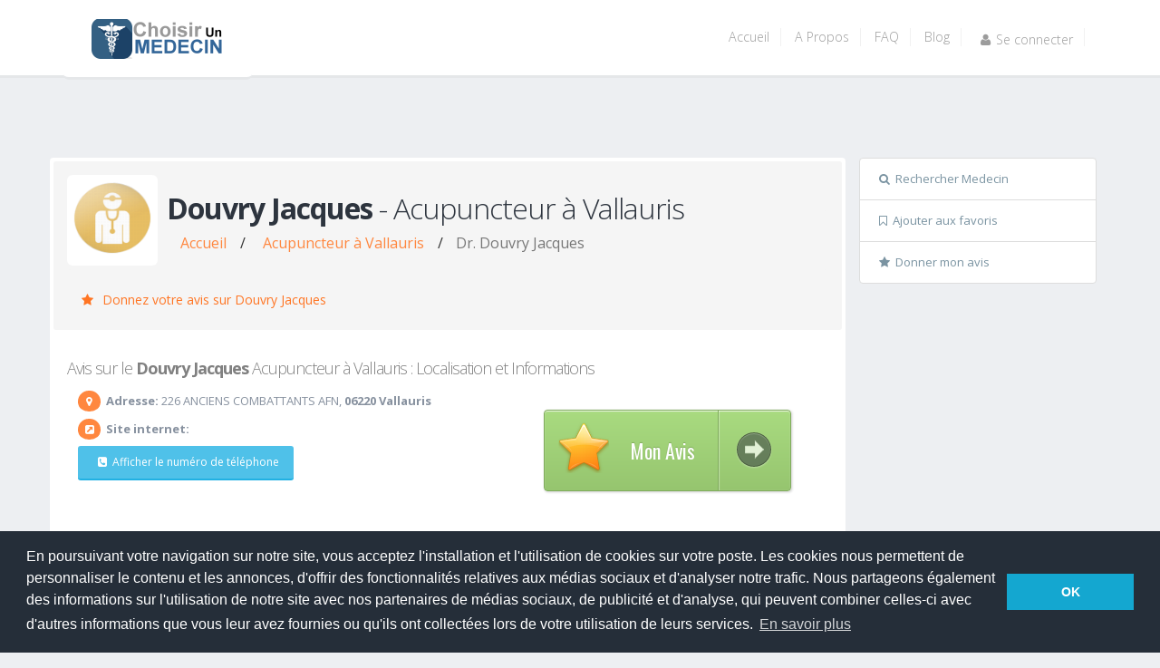

--- FILE ---
content_type: text/html; charset=UTF-8
request_url: https://www.choisirunmedecin.com/66/page-de-douvry-jacques-acupuncteur-a-vallauris.html
body_size: 15505
content:
<!DOCTYPE html>
<html lang="FR">

<head>

  <!-- Basic -->
  <meta charset="utf-8">
  <title>
      Douvry Jacques - Acupuncteur à Vallauris -              Avis patients vérifiés  </title>
  <link rel="icon" href="/img/medical_title.png" type="image/png">
  <meta name="keywords" 
        content="Avis Douvry Jacques,
        Douvry Jacques 
        médecin,
        Acupuncteur à Vallauris, 
        Vallauris, 
        avis médecin, 
        rendez-vous médecin, 
        consultation Acupuncteur, 
        spécialiste Acupuncteur">

  <meta name="description"  
  content="Découvrez l'avis des patients sur le Dr Douvry Jacques, Acupuncteur à Vallauris.
   Des commentaires pour vous aider à choisir le meilleur praticien.">
  <meta name="author" content="ChoisirUnMedecin">

  <meta property="og:locale" content="fr_FR" />
  <meta property="og:type" content="website" />
  <meta property="og:title" content="Choisir un medecin: Douvry Jacques" />
  <meta property="og:description"
    content="Avis , informations et RDV sur le DR Douvry Jacques, Acupuncteur à Vallauris. Consultez les avis concernant ce Acupuncteur. Les patients le recommandent-ils? ont ils confiance en Douvry Jacques?" />
  <meta name="robots" content="index, follow">
  <meta property="og:url" content="https://www.choisirunmedecin.com/66/page-de-douvry-jacques-acupuncteur-a-vallauris.html" />
  <meta property="og:site_name" content="ChoisirUnMedecin" />
  <meta property="og:updated_time" content="2018-01-20T14:00:53+00:00" />
  <meta property="og:image" content="https://www.choisirunmedecin.com/img/medical_title.png" />
  <meta property="og:image:type" content="image/png" />
  <meta property="og:image:width" content="300" />
  <meta property="og:image:height" content="200" />
  <script src="https://code.jquery.com/jquery-3.5.1.min.js"></script>

  <!-- OPEN STREET MAP  -->
  <link rel="stylesheet" href="https://unpkg.com/leaflet@1.3.1/dist/leaflet.css"
    integrity="sha512-Rksm5RenBEKSKFjgI3a41vrjkw4EVPlJ3+OiI65vTjIdo9brlAacEuKOiQ5OFh7cOI1bkDwLqdLw3Zg0cRJAAQ=="
    crossorigin="" />

  <script src="https://www.choisirunmedecin.com/include/script_reponse.js" async></script>

  
 

    <script type="application/ld+json">
      {
        "@context": "https://schema.org",
        "@type": "Organization",
        "name": "Choisir un Médecin",
        "url": "https://www.choisirunmedecin.com",
        "logo": "https://www.choisirunmedecin.com/img/logo.png",
        "contactPoint": {
          "@type": "ContactPoint",
          "telephone": "+33-6-13907266",
          "contactType": "Service Client"
        },
        "sameAs": [
          "https://www.facebook.com/choisirunmedecin/",
          "https://x.com/choisirmedecin",
          "https://www.linkedin.com/company/choisirunmedecin-com/"
        ]
      }
      </script>
      <script type="application/ld+json">
        {
          "@context": "https://schema.org",
          "@type": "BreadcrumbList",
          "itemListElement": [
            {
              "@type": "ListItem",
              "position": 1,
              "name": "Accueil",
              "item": "https://www.choisirunmedecin.com/"
            },
            {
              "@type": "ListItem",
              "position": 2,
              "name": "Acupuncteur à Vallauris",
              "item": "https://www.choisirunmedecin.com/6/0/06220/page1/trouver-Acupuncteur-a-Vallaurishtml"
            },
            {
              "@type": "ListItem",
              "position": 3,
              "name": "Dr Douvry Jacques - Acupuncteur - Avis, RDV et Informations",
              "item": "https://www.choisirunmedecin.com/66/page-de-douvry-jacques-acupuncteur-a-vallauris.html"
            }
          ]
        }
        </script>


  <!-- Mobile Metas -->
  <meta name="viewport" content="width=device-width, initial-scale=1.0">
  <!-- Web Fonts  -->
  <link href="https://fonts.googleapis.com/css?family=Open+Sans:300,400,600,700,800|Alegreya|Alegreya+SC|Oswald:400,300"
    rel="stylesheet" type="text/css" async>
  <base href="https://www.choisirunmedecin.com/">
  <!-- Vendor CSS -->
  <link rel="stylesheet" href="https://www.choisirunmedecin.com/vendor/bootstrap/bootstrap.css">
  <link rel="stylesheet" href="https://www.choisirunmedecin.com/vendor/fontawesome/css/font-awesome.css">
  <link rel="stylesheet" href="https://www.choisirunmedecin.com/vendor/rs-plugin/css/settings.css">
  <link rel="stylesheet" href="https://www.choisirunmedecin.com/vendor/owlcarousel/owl.carousel.css">
  <link rel="stylesheet" href="https://www.choisirunmedecin.com/vendor/owlcarousel/owl.theme.css">
  <link rel="stylesheet" href="https://www.choisirunmedecin.com/vendor/magnific-popup/magnific-popup.css">
  <!-- Theme CSS -->
  <link rel="stylesheet" href="css/theme.css">
  <link rel="stylesheet" href="css/theme-elements.css">
  <link rel="stylesheet" href="css/theme-blog.css">
  <link rel="stylesheet" href="css/theme-shop.css">
  <link rel="stylesheet" href="css/theme-animate.css">
  <!-- Skin CSS -->
  <link rel="stylesheet" href="css/skins/default.css">
  <link rel="stylesheet" href="css/custom.css">
  <script src="https://www.choisirunmedecin.com/vendor/modernizr/modernizr.js"></script>

  <!--[if IE]>
      <link rel="stylesheet" href="css/ie.css">
    <![endif]-->

  <!--[if lte IE 8]>
      <script src="vendor/respond/respond.js"></script>
      <script src="vendor/excanvas/excanvas.js"></script>
    <![endif]-->

  <!-- Cookie accept -->
  <link rel="stylesheet" type="text/css"
    href="//cdnjs.cloudflare.com/ajax/libs/cookieconsent2/3.0.3/cookieconsent.min.css" />
  <script src="//cdnjs.cloudflare.com/ajax/libs/cookieconsent2/3.0.3/cookieconsent.min.js"></script>
  <script>
    window.addEventListener("load", function () {
      window.cookieconsent.initialise({
        "palette": {
          "popup": {
            "background": "#252e39"
          },
          "button": {
            "background": "#14a7d0"
          }
        },
        "content": {
          "message": "En poursuivant votre navigation sur notre site, vous acceptez l'installation et l'utilisation de cookies \nsur votre poste. Les cookies nous permettent de personnaliser le contenu et les annonces, d'offrir des fonctionnalités relatives aux médias sociaux et d'analyser notre trafic. Nous partageons également des informations sur l'utilisation de notre site avec nos partenaires de médias sociaux, de publicité et d'analyse, qui peuvent combiner celles-ci avec d'autres informations que vous leur avez fournies ou qu'ils ont collectées lors de votre utilisation de leurs services.",
          "dismiss": "OK",
          "link": "En savoir plus"
        }
      })
    });

    function detectWidth() {
      return (window.innerWidth <= 800);
    }
  </script>
  <style type="text/css">
      .accordion-toggle{
        padding:1rem;
        color:#FF873F;
      }
     .breadcrumb > li + li:before{
                            content: ''; /* Supprime le slash ou tout autre séparateur */
                          }
                          .breadcrumb > a {
                            padding-top:0px
                          }
    .modal {
      text-align: center;
    }

    @media screen and (min-width: 768px) {
      .modal:before {
        display: inline-block;
        vertical-align: middle;
        content: " ";
        height: 100%;
      }
    }

    .modal-dialog {
      display: inline-block;
      text-align: left;
      vertical-align: middle;
    }

    @media (min-width: 768px) {
      .lead {
        font-size: 16px !important;
      }
    }

    /* Note Diagrame */
    .sideNote {
      float: left;
      width: 30%;
      margin-top: 10px;
    }

    .middleNote {
      margin-top: 10px;
      float: left;
      width: 70%;
    }

    .right {
      text-align: right;
    }

    /* Clear floats after the columns */
    .row:after {
      content: "";
      display: table;
      clear: both;
    }

    /* The bar container */
    .bar-containerNote {
      width: 100%;
      background-color: #f1f1f1;
      text-align: center;
      color: white;
    }

    /* Individual bars */
    .bar-Note {
      height: 18px;
      background-color: #04AA6D;
    }

    /* Responsive layout - make the columns stack on top of each other instead of next to each other */
    @media (max-width: 400px) {

      .sideNote,
      .middleNote {
        width: 100%;
      }
    }
  </style>

  <!-- End Cookie accept -->
</head>

<body>
  
  <script async src="https://pagead2.googlesyndication.com/pagead/js/adsbygoogle.js?client=ca-pub-9080461151717774"
     crossorigin="anonymous"></script>
  <div class="body">
    <header id="header">
  <div class="container">
    <div class="logo">
      <a href="https://www.choisirunmedecin.com">
        <img alt="Choisir Un Medecin" width="148" height="44" data-sticky-width="134" data-sticky-height="40"
          src="img/logo.webp">
      </a>
    </div>
    <button class="btn btn-responsive-nav btn-inverse" data-toggle="collapse" data-target=".nav-main-collapse">
      <i class="fa fa-bars"></i>
    </button>
  </div>
  <div class="navbar-collapse nav-main-collapse collapse">
    <div class="container">
      <nav class="nav-main mega-menu">
        <ul class="nav nav-pills nav-main" id="mainMenu">
                    <li >
            <a class="dropdown-toggle" href="https://www.choisirunmedecin.com/">Accueil </a>
          </li>
          <li >
            <a class="dropdown-toggle" href="https://www.choisirunmedecin.com/a-propos.php">A Propos </a>
          </li>
          <li >
            <a class="dropdown-toggle" href="https://www.choisirunmedecin.com/faq.php">FAQ </a>
          </li>
          <li >
            <a class="dropdown-toggle" href="https://www.choisirunmedecin.com/blog">Blog </a>
          </li>
                      <li>
              <a class="dropdown-toggle" rel="nofollow" href="https://www.choisirunmedecin.com/seconnecter.php">
                <i class="fa fa-user"></i>Se connecter
              </a>
                        </li>
        </ul>
      </nav>

    </div>
  </div>
</header>
 
    <div role="main" class="home-top clean">
      <div class="container" style="padding-top:30px">
     
        <div class="row" style="margin-top:12px">
        <script async src="https://pagead2.googlesyndication.com/pagead/js/adsbygoogle.js?client=ca-pub-9080461151717774"
            crossorigin="anonymous"></script>
        <!-- HEADER -->
        <ins class="adsbygoogle"
            style="display:inline-block;width:1155px;height:70px"
            data-ad-client="ca-pub-9080461151717774"
            data-ad-slot="4184546106"></ins>
        <script>
            (adsbygoogle = window.adsbygoogle || []).push({});
        </script>

          <!-- Colonne gauche info medecin -->
          <div class="col-md-9">
            <div class="row">
              <div class="panel-group" id="accordion" style="margin-top:0px">
                <div class="panel panel-default">
                  <div class="panel-heading">
                    <div class="plan most-popular">
                                          </div>
                    <div class="panel-title">
                      <div class="col-md-12" style="padding-top:0px">
                                                  <img class="pull-left img-rounded img-responsive" alt="Avatar Médecin du Dr. Douvry Jacques"
                            title="photo du dr Douvry Jacques"
                            style="margin-right:10px; margin-bottom:10px; width:100px; margin-top:15px; height:100px"
                            width="100" height="100"
                            src="img/avatar_doc.webp">
                            
                        <h1 class="shorter" style="padding-top:30px;font-size:32px">
                            <b>Douvry Jacques</b> - Acupuncteur à Vallauris                                                        
                        </h1>

                        <nav aria-label="Fil d'Ariane" style="margin-top:-20px">
                          <ol class="breadcrumb" style="padding-top:0px">
                            <li class=""><a href="https://www.choisirunmedecin.com/" style="padding-top:0px" title="Accueil">Accueil</a></li>/
                            <li class="">
                              
                              <a style="padding-top:0px" 
                              href="https://www.choisirunmedecin.com/6/0/06220/page1/trouver-Acupuncteur-a-Vallaurishtml" title="Acupuncteur à Vallauris">
                              Acupuncteur à Vallauris                            </a></li>/
                            <li class=" active" aria-current="page" title="Douvry Jacques">
                              Dr. Douvry Jacques                            </li>
                          </ol>
                        </nav>
                       
                     

                        <p>
                                                  </p>
                      </div>
                      <div class="accordion-toggle" >
                                                    <a href="evaluer.php?index=66"
                              style="color:#FF7523; font-size:14px; cursor:pointer"><i class="fa fa-star"></i>
                              Donnez votre avis sur
                              Douvry Jacques                            </a>
                                                  </div>
                      </div>
                  </div>
                  <div id="collapseOne" class="accordion-body collapse in">
                    <div class="panel-body">
                      <div class="panel-heading">
                        <h2 class="shorter panel-title" style=" font-size:18px;color:gray">
                          Avis sur le  <b>Douvry Jacques</b> Acupuncteur à Vallauris : Localisation et Informations                        </h2>
                      </div>
                      

                                              <div class="col-md-7 " style="padding-top:0px">
                                                                            
                          <ul class="list-unstyled  align-items-center justify-content-center">
                            <li class="appear-animation" data-appear-animation="fadeInLeft"
                              data-appear-animation-delay="300"><span class="icon-rounded"><i
                                  class="fa fa-map-marker"></i></span> <strong>Adresse:</strong>
                              226 ANCIENS COMBATTANTS AFN, <strong>06220 Vallauris</strong>                            </li>

                            <li class="appear-animation" data-appear-animation="fadeInLeft"
                              data-appear-animation-delay="500"><span class="icon-rounded"><i
                                  class="fa  fa-external-link-square"></i></span> <strong>Site internet:</strong>
                              <a href="" rel="nofollow">
                                                              </a>
                            </li>

                            
                            <div id="descTel">
                              <li class="appear-animation" data-appear-animation="fadeInLeft"
                                data-appear-animation-delay="900" style="height:65px"><button type="button"
                                  class="btn btn-info btn-sm"
                                  onClick="afficheTel('04 93 64 11 31 ', '0493641131')"><i
                                    class="fa  fa-phone-square"></i>Afficher le numéro de téléphone</button> </li>
                            </div>
                          </ul>
                          <script async src="https://pagead2.googlesyndication.com/pagead/js/adsbygoogle.js?client=ca-pub-9080461151717774"
                              crossorigin="anonymous"></script>
                          <!-- Bloc 1 Header -->
                          <ins class="adsbygoogle"
                              style="display:inline-block;width:460px;height:50px"
                              data-ad-client="ca-pub-9080461151717774"
                              data-ad-slot="1295831046"></ins>
                          <script>
                              (adsbygoogle = window.adsbygoogle || []).push({});
                          </script>
                          <div style="margin:16px; text-align:center">
                                                          <span style="margin-left:0px;margin-top:30px">La page de <strong>
                                  Douvry Jacques                                </strong> a été consultée
                                361 fois, cette page est populaire avec un taux de consultations en hausse.
                              </span><BR />
                              <span style='text-align:center'><strong> Votre avis sur ce praticien</strong> pourrait intéresser beaucoup de patients. Aidez-les à choisir de facon éclairée!</span>                          </div>

                          <div id='descTelB'>
                            <a><button type="button" class="btn btn-info"
                                onClick="afficheTel('04 93 64 11 31 ', '0493641131')"
                                style="width:100%; margin-top:10px"><i class="fa  fa-phone-square"></i>Afficher le
                                numéro de téléphone</button></a>
                          </div>
                          <a
                            href="geo:0,0?q=226 ANCIENS COMBATTANTS AFN 06220 Vallauris"><button
                              type="button" class="btn btn-warning" style="width:100%; margin-top:5px"><i
                                class="fa fa-car"></i>Navigation</button></a>

                          <a onClick="showEvals();"><button type="button" class="btn btn-success"
                              style="width:100%; margin-top:5px;overflow: hidden;"><i
                                class="fa fa-star-o"></i><strong>Voir les avis sur <br>
                                Douvry Jacques                              </strong></button></a>
                                                    <!--<a onClick="setFavorite(66, 'https://www.choisirunmedecin.com/66/page-de-douvry-jacques-acupuncteur-a-vallauris.html')"><button type="button" class="btn btn-warning" style="width:100%; margin-top:5px; margin-bottom:30px"><i class="fa fa-bookmark-o"></i>Favoris</button></a> -->
                        </div>

                                                  <div class="col-md-5 col-xs-12">

                            <!-- DIAGRAME  -->
                            

                            <!-- BOUTON DONNER MON AVIS -->
                            <div class="button-wrapper" style="margin-top:12px" align="middle" align="absmiddle">
                              <a rel="nofollow" href="evaluer.php?index=66" class="a-btn">
                                <span class="a-btn-slide-text">Donner</span>
                                <img src="img/star56.webp" alt="star" />
                                <span class="a-btn-text">Mon Avis</span>
                                <span class="a-btn-icon-right"><span></span></span>
                              </a>
                            </div>
                          </div>
                        

                      </div>
                    </div>
                  </div>
                  
                   <!-- Pub  -->
                   <div class="panel panel-default" style="margin-top:15px">
                    <script async src="https://pagead2.googlesyndication.com/pagead/js/adsbygoogle.js?client=ca-pub-9080461151717774"
                        crossorigin="anonymous"></script>
                    <ins class="adsbygoogle"
                        style="display:block"
                        data-ad-format="fluid"
                        data-ad-layout-key="-ed+6k-30-ac+ty"
                        data-ad-client="ca-pub-9080461151717774"
                        data-ad-slot="1610353655"></ins>
                    <script>
                        (adsbygoogle = window.adsbygoogle || []).push({});
                    </script>
                  </div>

                  <!-- HONORAIRE ET TARIFICATION :  -->
                                      <div class="panel panel-default" >
                      <div class="panel-heading">
                        <h3 class="panel-title">
                          <p class="accordion-toggle" >
                            <i class="fa fa-credit-card"></i>Honoraires et tarification du Dr <strong>
                              Douvry Jacques                            </strong>,
                            Acupuncteur à Vallauris                            </p>
                        </h3>
                      </div>
                      <div id="collapseThree" class="accordion-body collapse in">
                        <div class="row">
                          <div class="col-md-12">
                            <div style="margin-top:5px; margin-left:15px; margin-right:15px; margin-bottom:15px">
                              <img class="pull-left img-rounded"  title="Photo de carte vitale" alt="Carte vitale" height="70px" style="margin-right:5px" src="img/cv_ko.png">
                              <span><strong>N'accepte pas</strong> la carte vitale</span><BR>
                              <span><strong>Honoraires</strong>: Non conventionné</span><BR>
                              <span><strong>Secteur</strong>: Non Conventionné</span><BR>                            </div>
                          </div>
                        </div>
                      </div>
                      
                    </div>
                  
                  <!-- DESCRIPTION PRAT ET PHOTOS DU CABINET  -->
                  
                  <!-- Pub  -->
                  <div class="panel panel-default" style="margin-top:15px">
                    <script async src="https://pagead2.googlesyndication.com/pagead/js/adsbygoogle.js?client=ca-pub-9080461151717774"
                        crossorigin="anonymous"></script>
                    <ins class="adsbygoogle"
                        style="display:block"
                        data-ad-format="fluid"
                        data-ad-layout-key="-ed+6k-30-ac+ty"
                        data-ad-client="ca-pub-9080461151717774"
                        data-ad-slot="1610353655"></ins>
                    <script>
                        (adsbygoogle = window.adsbygoogle || []).push({});
                    </script>
                  </div>
                  <!-- div OSM map -->
                  <div class="panel panel-default" style="margin-top:15px">
                    <div class="panel-heading">
                      <h4 class="panel-title">
                        <p class="accordion-toggle"  >
                          <i class="fa fa-map-marker"></i>Localisation de <strong>
                            Douvry Jacques                          </strong>,
                          Acupuncteur à Vallauris                        </p>
                      </h4>
                    </div>
                    <div id="collapseThree" class="accordion-body collapse in">
                      <div id="map" class="google-map-medecin">

                      </div>
                    </div>
                  </div>
                  <!-- END DIV OSM MAP  -->

                   <!-- Pub  -->
                   <div class="panel panel-default" style="margin-top:15px">
                      <script async src="https://pagead2.googlesyndication.com/pagead/js/adsbygoogle.js?client=ca-pub-9080461151717774"
                          crossorigin="anonymous"></script>
                      <ins class="adsbygoogle"
                          style="display:block"
                          data-ad-format="fluid"
                          data-ad-layout-key="-gh-1y+18-cd+yk"
                          data-ad-client="ca-pub-9080461151717774"
                          data-ad-slot="3414389915"></ins>
                      <script>
                          (adsbygoogle = window.adsbygoogle || []).push({});
                      </script>
                  </div>
                  
                  <!-- EVAL START -->
                  <div class="panel panel-default" style="margin-top:15px">

                    <div class="panel-heading">
  <h4 class="panel-title">
    <p class="accordion-toggle" >
      <i class="fa  fa-comments-o"></i>Les avis sur <strong>
        Douvry Jacques      </strong>,
      Acupuncteur à Vallauris    </p>
  </h4>
</div>

<div id="collapseThree" class="accordion-body collapse in">
  <div class="panel-body">
    <ul class="comments">
      
            
      <p>Malheureusement, personne n'a encore donné son avis sur <strong>Douvry Jacques</strong>. Peut-être est-ce vous qui pouvez être le premier à vous exprimer?</p><span onClick="location.href='evaluer.php?index=66';" style="color:#FF7523; font-size:14px; cursor:pointer"><i class="fa fa-star"></i>Être le premier à donner mon avis sur <strong>Douvry Jacques</strong> </span>    </ul>
    <div class="button-wrapper" style="margin-top:12px" align="middle" align="absmiddle">
      <a rel="nofollow" href="evaluer.php?index=66" class="a-btn">
        <span class="a-btn-slide-text">Donner</span>
        <img src="img/star56.webp" alt="star" />
        <span class="a-btn-text">Mon Avis</span>
        <span class="a-btn-icon-right"><span></span></span>
      </a>
    </div>
  </div>
</div>
<script>
  var maxLength = 200;
  $(".show-read-more").each(function () {
    var myStr = $(this).text();
    if ($.trim(myStr).length > maxLength && $.trim(myStr).length > 500) {
      var newStr = myStr.substring(0, maxLength);
      var removedStr = myStr.substring(maxLength, $.trim(myStr).length);
      $(this).empty().html(newStr);
      $(this).append(' <a href="javascript:void(0);" class="read-more" >voir plus...</a>');
      $(this).append('<span class="more-text">' + removedStr + '</span>');
    }
  });
  $(".read-more").click(function () {
    $(this).siblings(".more-text").contents().unwrap();
    $(this).remove();
  });

  function changea(myidea) {
    if ($('#afficher' + myidea).text() == "Afficher les réponses")
      $('#afficher' + myidea).text("Masquer les réponses");
    else $('#afficher' + myidea).text("Afficher les réponses");

  }

  function toggleNoteAccordion(button, contentId) {
    const content = document.getElementById(contentId);
    const icon = button.querySelector('.accordion-icon');
    const isActive = content.classList.contains('active');
    
    // Toggle l'accordéon cliqué
    if (isActive) {
      content.classList.remove('active');
      icon.classList.remove('active');
    } else {
      content.classList.add('active');
      icon.classList.add('active');
    }
  }
</script>
<style>
  .show-read-more .more-text {
    display: none;
  }

  .read-more {
    color: #FF873F;
    display: block;
  }

  .date_consult {
    font-size: 12px;
    line-height: 1.5;
  }

  .note-accordion-header {
    background: transparent;
    border: none;
    padding: 5px 8px;
    cursor: pointer;
    text-align: center;
    transition: background-color 0.3s;
    border-radius: 4px;
    display: inline-flex;
    align-items: center;
    justify-content: center;
  }

  .note-accordion-header:hover {
    background-color: rgba(255, 135, 63, 0.1);
  }

  .note-accordion-content {
    max-height: 0;
    overflow: hidden;
    transition: max-height 0.3s ease-out;
    padding: 0;
    width: 100%;
  }

  .note-accordion-content.active {
    max-height: 500px;
    transition: max-height 0.4s ease-in;
    padding: 15px;
    background-color: rgba(255, 135, 63, 0.05);
    border-radius: 4px;
    margin-top: 5px;
    width: 100%;
  }

  .accordion-icon {
    transition: transform 0.3s ease;
  }

  .accordion-icon.active {
    transform: rotate(180deg);
  }
</style>                  </div>
                  <!-- END EVAL -->

                  <div style="margin-top:15px" class="short">AVERTISSEMENTS</div>
                  <div class="alert alert-danger"><strong>Les commentaires des patients n’engagent que leurs propres
                      responsabilités</strong> et ne représentent que l’expression d’avis et d’opinions de l’usager,
                    dans toute sa subjectivité. Ils ne peuvent être assimilés ni à un jugement ni à une publicité
                    exprimée par le site « choisirunmédecin.com » <strong>CHOISIRUNMEDECIN.COM</strong> écarte donc sa
                    responsabilité dans la teneur des commentaires. Ces-derniers sont soumis à une modération qui exclue
                    tout propos injurieux ou jugement de valeur, voire contestation, des compétences professionnelles du
                    médecin.  Aucun autre critère de filtrage n’est utilisé. Toute autre censure serait de nature à
                    biaiser le recueil des résultats, et affaiblir notablement la fiabilité du site
                    <strong>CHOISIRUNMEDECIN.COM</strong>
                  </div>

                </div>
              </div>
            </div>
           <!-- Colonne Droite Divers -->          
          <div class="col-md-3">
            <aside class="sidebar">

              <div class="panneaulateraldroit">
                <ul class="list-group">
                  <li class="list-group-item"><a rel="nofollow" href="https://www.choisirunmedecin.com/"><i
                        class="fa fa-search"></i>Rechercher Medecin</a></li>
                  <!-- <li class="list-group-item"><a rel="nofollow" href="//www.choisirunmedecin.com/demandepraticien.php?index=66"><i class="fa fa-stethoscope"></i>M'authentifier Praticien</a></li> -->
                  <li class="list-group-item"><a style="cursor:pointer;"
                      onClick="setFavorite(66, 'https://www.choisirunmedecin.com/66/page-de-douvry-jacques-acupuncteur-a-vallauris.html')"><i
                        class="fa fa-bookmark-o"></i>Ajouter aux favoris</a></li>
                                      <li class="list-group-item">
                      <a rel="nofollow" href="https://www.choisirunmedecin.com/evaluer.php?index=66"
                        style="cursor:pointer;">
                        <i class="fa fa-star"></i>Donner mon avis
                      </a>
                    </li>
                                                    </ul>
                <div class="modal fade alert" id="modalDelFiche" role="dialog" aria-hidden="true"
                  style="display: none;">
                  <div class="modal-dialog modal-dialog-centered" style="z-index: 1111111">
                    <!-- Modal content-->
                    <div class="modal-content alert-danger">
                      <div class="modal-header">
                        <button type="button" class="close" data-dismiss="modal">×</button>
                        <p class="modal-title alert alert-danger">Êtes-vous sur de vouloir supprimer cette fiche ainsi
                          que toutes ses informations ?</p>

                      </div>
                      <div class="modal-footer">
                        <button type="button" class="btn btn-default" data-dismiss="modal"
                          onclick="window.location='https://www.choisirunmedecin.com/delfinalfiche.php?id=66'; ">
                          Supprimer
                        </button>
                      </div>
                    </div>
                  </div>
                </div>

                              </div>

              <script async src="https://pagead2.googlesyndication.com/pagead/js/adsbygoogle.js?client=ca-pub-9080461151717774"
                  crossorigin="anonymous"></script>
              <!-- Medecin php -> colonne droite -->
              <ins class="adsbygoogle"
                  style="display:inline-block;width:263px;height:300px"
                  data-ad-client="ca-pub-9080461151717774"
                  data-ad-slot="3498150390"></ins>
              <script>
                  (adsbygoogle = window.adsbygoogle || []).push({});
              </script>
              <div class="row">
                <div class="col-md-12">
                  <div class="alert alert-success">
                    <div><i class="fa fa-stethoscope"></i>Les derniers avis publiés</div>
                    <div class="recent-posts">
                      <div class="owl-carousel" data-plugin-options='{"items": 1, "autoPlay": true}'>
                        
                          <div>
                            <div class="col-md-12">
                              <article>
                                <div class="date">
                                  <span class="day">
                                    01                                  </span>
                                  <span class="month">
                                    Jan                                  </span>
                                </div>
                                <h4><a
                                    href="https://www.choisirunmedecin.com/579196/page-de-homero-monteiro-matos-neurologue-a-saint-saulve.html">Avis
                                    sur
                                    HOMERO MONTEIRO MATOS, Neurologue                                  </a></h4>
                                <p>
                                  bonjour date septembre 2025
médecin qui n'écoute pas ses patients, donne un traitement trop bas au besoins, ne prend pas au sérieux les problèmes je suis épileptique depuis 2017 aucun traitement <a
                                    href="https://www.choisirunmedecin.com/579196/page-de-homero-monteiro-matos-neurologue-a-saint-saulve.html"
                                    class="read-more">...lire plus <i class="fa fa-angle-right"></i></a>
                                </p>
                              </article>
                            </div>
                          </div>

                          
                          <div>
                            <div class="col-md-12">
                              <article>
                                <div class="date">
                                  <span class="day">
                                    23                                  </span>
                                  <span class="month">
                                    Dec                                  </span>
                                </div>
                                <h4><a
                                    href="https://www.choisirunmedecin.com/586623/page-de-anouar-hanafi-medecin-generaliste-a-cuincy.html">Avis
                                    sur
                                    ANOUAR HANAFI, Médecin Généraliste                                  </a></h4>
                                <p>
                                  Un docteur qui sait rassurer et ne cache rien. <a
                                    href="https://www.choisirunmedecin.com/586623/page-de-anouar-hanafi-medecin-generaliste-a-cuincy.html"
                                    class="read-more">...lire plus <i class="fa fa-angle-right"></i></a>
                                </p>
                              </article>
                            </div>
                          </div>

                          
                          <div>
                            <div class="col-md-12">
                              <article>
                                <div class="date">
                                  <span class="day">
                                    23                                  </span>
                                  <span class="month">
                                    Dec                                  </span>
                                </div>
                                <h4><a
                                    href="https://www.choisirunmedecin.com/74442/page-de-leblanc-laurence-dermatologue-a-clermont-ferrand.html">Avis
                                    sur
                                    Leblanc Laurence, Dermatologue                                  </a></h4>
                                <p>
                                  Attente debout dans le couloir de l'immeuble, l'accé au toillette est interdit malgrés de longues attente devant sa porte souvent dans le noir à cause de la minuterie de l'immeuble, le RDV difficil <a
                                    href="https://www.choisirunmedecin.com/74442/page-de-leblanc-laurence-dermatologue-a-clermont-ferrand.html"
                                    class="read-more">...lire plus <i class="fa fa-angle-right"></i></a>
                                </p>
                              </article>
                            </div>
                          </div>

                          
                          <div>
                            <div class="col-md-12">
                              <article>
                                <div class="date">
                                  <span class="day">
                                    20                                  </span>
                                  <span class="month">
                                    Dec                                  </span>
                                </div>
                                <h4><a
                                    href="https://www.choisirunmedecin.com/588633/page-de-jean-charles-douchet-psychiatre-a-yffiniac.html">Avis
                                    sur
                                    JEAN CHARLES DOUCHET, Psychiatre                                  </a></h4>
                                <p>
                                  bonjours mon père a été suivi pendant des année par ce psychiatre ce médecin n'est pas du tout compétent il a donné a mon père pendant des année 22 médicament tout les jours a prendre parmi  <a
                                    href="https://www.choisirunmedecin.com/588633/page-de-jean-charles-douchet-psychiatre-a-yffiniac.html"
                                    class="read-more">...lire plus <i class="fa fa-angle-right"></i></a>
                                </p>
                              </article>
                            </div>
                          </div>

                          
                          <div>
                            <div class="col-md-12">
                              <article>
                                <div class="date">
                                  <span class="day">
                                    20                                  </span>
                                  <span class="month">
                                    Dec                                  </span>
                                </div>
                                <h4><a
                                    href="https://www.choisirunmedecin.com/582411/page-de-anne-flore-leibovici-schuster-psychiatre-a-lyon.html">Avis
                                    sur
                                    ANNE FLORE LEIBOVICI SCHUSTER, Psychiatre                                  </a></h4>
                                <p>
                                  Rdv pris sur Doctolib pour mon fils adolescent. 1er rdv en visio car trop difficile pour lui de se déplacer. Il attends le rdv avec impatience... Et une notification arrive indiquant que Madame a dé <a
                                    href="https://www.choisirunmedecin.com/582411/page-de-anne-flore-leibovici-schuster-psychiatre-a-lyon.html"
                                    class="read-more">...lire plus <i class="fa fa-angle-right"></i></a>
                                </p>
                              </article>
                            </div>
                          </div>

                                                </div>
                    </div>
                  </div>
                </div>
              </div>


              <div class="tabs">
                <ul class="nav nav-tabs nav-justified">
                  <li class="active"><a href="#popularPosts" data-toggle="tab"><i class="fa  fa-question-circle"></i>
                      Tests - Quizz Medical</a></li>
                </ul>
                <div class="tab-content">
                  <div class="tab-pane active" id="tests">
                    <ul class='simple-post-list'>
                      <li>
                        <div class='post-image'>
                          <div class='img-thumbnail'>
                            <a href='https://www.choisirunmedecin.com/test-TDAH.php'
                                aria-label='En savoir plus sur le test de TDAH'
                                title='En savoir plus sur le test de TDAH'>
                              <img width='50' height='50' src='https://www.choisirunmedecin.com/img/tdah.webp' loading="lazy" alt='Image représentant un symptôme de TDAH'></a>
                          </div>
                        </div>
                        <div><a href='https://www.choisirunmedecin.com/test-TDAH.php'
                                aria-label='En savoir plus sur le test de TDAH'
                                title='En savoir plus sur le test de TDAH'>
                            <h4>Test gratuit TDAH en ligne</h4>
                          </a>
                          <div><a href='https://www.choisirunmedecin.com/test-TDAH.php'
                                aria-label='En savoir plus sur le test de TDAH'
                                title='En savoir plus sur le test de TDAH'>Souffrez-vous d'un trouble
                              déficitaire de l'attention avec ou sans hyperactivité? testez-vous gratuitement</a>
                          </div>
                        </div>
                      </li>

                      <li>
                        <div class='post-image'>
                          <div class='img-thumbnail'>
                            <a href='https://www.choisirunmedecin.com/test-somnolence.php'
                                aria-label='En savoir plus sur le test de somnolence'
                                title='En savoir plus sur le test de somnolence'
                                >
                              <img width='50' height='50' src='https://www.choisirunmedecin.com/img/somnolence.webp' loading="lazy" alt='Image représentant un symptôme de somnolence'>
                            </a>
                          </div>
                        </div>
                        <div><a href='https://www.choisirunmedecin.com/test-somnolence.php'
                                aria-label='En savoir plus sur le test de somnolence'
                                title='En savoir plus sur le test de somnolence'
                                >
                            <h4>Sujet à la somnolence?</h4>
                          </a>
                          <div><a href='https://www.choisirunmedecin.com/test-somnolence.php'
                                aria-label='En savoir plus sur le test de somnolence'
                                title='En savoir plus sur le test de somnolence'
                                >
                                Etes-vous sujet à la
                              somnolence? Mesurez votre niveau général de somnolence gratuitement avec ce test en
                              ligne.</a></div>
                        </div>
                      </li>
                    </ul>
                  </div>
                </div>
              </div>

              <div class="tabs">
                <ul class="nav nav-tabs nav-justified">
                  <li class="active"><a href="#popularPosts" data-toggle="tab"><i class="fa fa-medkit"></i> Actualité
                      médicale</a></li>
                </ul>
                <div class="tab-content">
                  <div class="tab-pane active" id="popularPosts">
                  </div>
                </div>
              </div>

              <h5>
                Acupuncteur a
                Vallauris              </h5>

              <ul class="list-group">
                <li class="list-group-item"><span class="badge"><i class="fa fa-star"></i>0</span><a href="https://www.choisirunmedecin.com/66/page-de-douvry-jacques-acupuncteur-a-vallauris.html"><i class="fa fa-arrow-circle-right"></i>Douvry Jacques</a></li>              </ul>

              <div class="modal fade" id="myModal" tabindex="-1" role="dialog" aria-labelledby="myModalLabel"
                aria-hidden="true">
                <div class="modal-dialog">
                  <div class="modal-content">
                    <div class="modal-header">
                      <button type="button" class="close" data-dismiss="modal" aria-hidden="true">&times;</button>
                      <div class="modal-title" id="myModalLabel">Charte de l'évaluateur</div>
                    </div>
                    <div class="modal-body">
                      Je m’engage sur l’honneur à ne présenter aucun lien de parenté ou d’amitié hors cadre
                      professionnel avec le médecin que j’évalue. Je ne tire aucun intérêt personnel du contenu de mon
                      évaluation. Je certifie l’authenticité des informations rapportées dans mon évaluation du
                      praticien, dont j’affirme avoir été le patient. J’assume l’entière responsabilité de mes
                      évaluations et déclarations, dont je reconnais le caractère subjectif. Je m’engage à ne pas
                      répondre aux critères d’évaluations pour lesquels je n’ai pas d’informations fiables. Je
                      m’engage à ne pas me montrer insultant ni à mettre en cause les connaissances et/ou compétences
                      médicales du praticien évalué.
                    </div>
                    <div class="modal-footer">
                      <button type="button" class="btn btn-default" data-dismiss="modal">Fermer</button>
                    </div>
                  </div>
                </div>
              </div>
            </aside>
          </div>

        </div>
      </div>
    </div>

      <footer id="footer" style="margin-top: 0px; padding-top: 50px">
  <div id="fb-root"></div>
  <script>
    (function (d, s, id) {
      var js, fjs = d.getElementsByTagName(s)[0];
      if (d.getElementById(id)) return;
      js = d.createElement(s);
      js.id = id;
      js.src = "//connect.facebook.net/fr_FR/sdk.js#xfbml=1&version=v2.3&appId=815493691819714";
      fjs.parentNode.insertBefore(js, fjs);
    }(document, 'script', 'facebook-jssdk'));
  </script>

  <div class="container">
    <div class="row">
      <div class="col-md-9">
        <div class="col-md-4">
          <div class="fb-page" style="margin-top:10px;max-width: 100%"
            data-href="https://www.facebook.com/choisirunmedecin" data-hide-cover="false" data-show-facepile="true"
            data-show-posts="false">
            <div class="fb-xfbml-parse-ignore">
              <blockquote cite="https://www.facebook.com/choisirunmedecin"><a
                  href="https://www.facebook.com/choisirunmedecin">choisirsirunmedecin.com</a></blockquote>
            </div>
          </div>
          <div style="margin-top: 8px"><a href="https://fr.jooble.org/emploi-médecin"><i class="fa fa-briefcase"></i>
              Offres d'emploi médecin</a></div>
        </div>

        <div class="col-md-8">
          <h4>Pourquoi ChoisirUnMedecin.com ?</h4>
          <p>
            Article 6 (article R.4127-6 du code de la santé publique)
            « Le médecin doit respecter le droit que possède toute personne de choisir librement son médecin. Il doit
            lui faciliter l'exercice de ce droit ».</p>

          <span><i class="fa fa-check-circle"></i> Parce que vous vous mordez les doigts d’avoir poussé la porte du
            dentiste le plus proche,</span><BR />
          <span><i class="fa fa-check-circle"></i> Parce que vous restez traumatisé par l’indifférence du seul
            psychiatre dont vous avez osé tester le divan, vous le savez aujourd’hui :</span><BR />
          <span><i class="fa fa-check-circle"></i> Votre santé mérite plus que la simple proximité
            géographique.</span><BR />

          Choisirunmédecin met à votre disposition les outils qui manquaient à l’exercice de la liberté de choix de son
          médecin.
        </div>

        <div class="row">
          <ul class="portfolio-list">
            <li class="col-md-6 col-sm-6 col-xs-12" style="margin-bottom:5px; margin-top:10px">
              <a href="" id="mmodal" data-toggle="modal" data-target="#myModal"><button type="button"
                  class="btn btn-warning" style="width:100%"><i class="fa fa-question-circle"></i>Le rôle de
                  CHOISIRUNMEDECIN.com</button></a>
            </li>
            <li class="col-md-6 col-sm-6 col-xs-12" style="margin-bottom:5px; margin-top:10px">
              <a href="" data-toggle="modal" data-target="#myModalquand"><button type="button" class="btn btn-info"
                  style="width:100%"><i class="fa fa-question-circle"></i>Quand utiliser
                  CHOISIRUNMEDECIN.com</button></a>

            </li>
          </ul>
        </div>

        <div class="modal fade" id="myModal" tabindex="-1" role="dialog" aria-labelledby="myModalLabel"
          aria-hidden="true">
          <div class="modal-dialog">
            <div class="modal-content">
              <div class="modal-header">
                <button type="button" class="close" data-dismiss="modal" aria-hidden="true">&times;</button>
                <h4 class="modal-title" id="myModalLabel">Le rôle de CHOISIRUNMEDECIN.com</h4>
              </div>
              <div class="modal-body">
                <strong>CHOISIRUNMEDECIN</strong> recueille, recense, met à votre disposition et vous permet de
                consulter les <strong>avis, évaluations, commentaires</strong> concernant les médecins (généralistes et
                spécialistes) par lesquels vous êtes et/ou avez été suivis, traités…
                Ces évaluations, sous forme de notes ou de scores, portent sur des critères multiples et précis. Ils ont
                pour objectif de vous <strong>permettre de choisir au mieux</strong>, ce qui sera pour vous, <strong>le
                  bon médecin</strong>, le meilleur spécialiste…
                Il n’est pas question de mettre en cause les connaissances ou compétences médicales du Docteur évalué,
                mais de tenir compte de vos attentes et vos besoins spécifiques pour vous orienter vers l’interlocuteur
                adéquat.

              </div>
              <div class="modal-footer">
                <button type="button" class="btn btn-default" data-dismiss="modal">Fermer</button>
              </div>
            </div>
          </div>
        </div>

        <div class="modal fade" id="myModalquand" tabindex="-1" role="dialog" aria-labelledby="myModalLabel"
          aria-hidden="true">
          <div class="modal-dialog">
            <div class="modal-content">
              <div class="modal-header">
                <button type="button" class="close" data-dismiss="modal" aria-hidden="true">&times;</button>
                <h4 class="modal-title" id="myModalLabel">Quand utiliser CHOISIRUNMEDECIN.com</h4>
              </div>
              <div class="modal-body">
                <strong>Maintenant ! Dès à présent !</strong><br>
                La période actuelle est marquée par une transformation/modification profonde de la <strong>relation
                  médecin patient</strong>. Le modèle traditionnel « paternaliste » par lequel le médecin est décideur
                cède place peu à peu à un modèle « informatif » par lequel le patient se réapproprie le pouvoir
                décisionnel concernant sa propre santé. Ce <strong>changement</strong> ne constitue pas une dégradation
                de la relation médecin patient mais traduit un nouvel équilibre de celle-ci. Le patient attend de son
                praticien des explications médicales, claires et accessibles, de nature à lui permettre d’exprimer son
                consentement éclairé lors de décisions thérapeutiques. Il paraît en conséquence évident que le patient
                doit avoir les moyens de choisir celui qui deviendra son prestataire de service - interlocuteur
                privilégié - partenaire choisi pour l’<strong>établissement d’une alliance thérapeutique de
                  qualité</strong>.<br><br>
                Si la densité médicale reste encore déficitaire dans de nombreuses régions, l’augmentation du numerus
                closus des études médicales, sur les 10 dernières années, est en passe d’inverser cette donnée. Le panel
                des spécialistes de proximité est donc sur le point de s’enrichir. <strong>Le choix de son médecin
                  prendra alors tout son sens.</strong><br><br>

                <strong>ATTENTION : Choisirunmedecin.com</strong> ne permettra la mise à disposition d’éléments
                pertinents pour ce choix qu’à condition que les patients s’approprient cet outil, en l’enrichissant de
                leurs expériences. Plus les évaluations seront <br>nombreuses plus la fiabilité, la puissance des
                évaluations critiques seront élevées…<br><br>
                WWW.CHOISIRUNMEDECIN.COM a besoin de vous !<br>

                <strong>COMMENTEZ ! EVALUEZ ! EXPRIMEZ-VOUS !</strong>
              </div>
              <div class="modal-footer">
                <button type="button" class="btn btn-default" data-dismiss="modal">Fermer</button>
              </div>
            </div>
          </div>
        </div>

      </div>
      <div class="col-md-3">
        <h4>Recherches Fréquentes</h4>
        <p>
          <span><a href="medecins-generaliste-a-paris.html"><i class="fa fa-user-md"></i> Medecin généraliste à
              Paris</a></span><BR />
          <span><a href="medecins-generaliste-a-lille.html"><i class="fa fa-user-md"></i> Medecin généraliste à
              Lille</a></span><BR />
          <span><a href="medecins-generaliste-a-marseille.html"><i class="fa fa-user-md"></i> Medecin généraliste à
              Marseille</a></span><BR />
          <span><a href="medecins-generaliste-a-bordeaux.html"><i class="fa fa-user-md"></i> Medecin généraliste à
              Bordeaux</a></span><BR />
          <span><a href="medecins-generaliste-a-nantes.html"><i class="fa fa-user-md"></i> Medecin généraliste à
              Nantes</a></span><BR />
          <span><a href="medecins-generaliste-a-nice.html"><i class="fa fa-user-md"></i> Medecin généraliste à
              Nice</a></span><BR /><BR />
          <span><a href="gynecoloque-a-paris.html"><i class="fa fa-user-md"></i> Gynécoloque à Paris</a></span><BR />
          <span><a href="ophtalmologue-a-paris.html"><i class="fa fa-user-md"></i> Ophtalmologue à
              Paris</a></span><BR />
          <span><a href="dermatologue-a-paris.html"><i class="fa fa-user-md"></i> Dermatologue à Paris</a></span><BR />
          <span><a href="dentiste-a-paris.html"><i class="fa fa-user-md"></i> Dentiste à Paris</a></span><BR />
        </p>
      </div>

    </div>
  </div>
  <div class="footer-copyright">
    <div class="container">
      <div class="row">
        <div class="col-md-3">
          <p>Copyright ©
          2026 . All Rights Reserved.
          </p>
          <p><A HREF="mailto:choisirunmedecin@gmail.com">choisirunmedecin@gmail.com</A></p>
          <br>
          <script>
    function send_contact_form() {
        const sujet = $('#form_contact_sujet').val().trim();
        const mail = $('#form_contact_mail').val().trim();
        const message = $('#form_contact_textarea').val().trim();

        // Expression régulière pour valider un email
        const regexEmail = /^[^\s@]+@[^\s@]+\.[^\s@]+$/;

        // Vérification des champs
        if (!mail || !regexEmail.test(mail)) {
            alert("Veuillez entrer une adresse email valide.");
            return;
        }

        if (!sujet) {
            alert("Veuillez entrer un sujet.");
            return;
        }

        if (!message) {
            alert("Veuillez entrer un message.");
            return;
        }

        // Envoi AJAX si toutes les conditions sont respectées
        var currentPageUrl = window.location.href;
        const request = $.ajax({
            url: "https://www.choisirunmedecin.com/php/send_contact_mail.php",
            type: "post",
            data: {
                sujet: sujet,
                message: message,
                mail: mail,
                page_origine: currentPageUrl
            }
        });

        request.done(function (response, textStatus, jqXHR) {
            alert("Votre message a bien été envoyé. L'équipe Choisirunmedecin vous répondra au plus vite sur votre adresse email.");
            window.location.reload();
        });

        request.fail(function (jqXHR, textStatus, errorThrown) {
            console.error("The following error occurred: " + textStatus, errorThrown);
            alert("Une erreur est survenue, veuillez réessayer plus tard.");
        });
    }
</script>

    <button type="button" class="btn btn-info btn-xs" data-toggle="modal" data-target="#panel_form_contact"><b>Nous contacter</b></button>
    
    <!-- Modal -->
    <div class="modal fade" id="panel_form_contact" role="dialog">
        <div class="modal-dialog modal-dialog-centered" style="z-index: 1111111">
        <!-- Modal content-->
        <div class="modal-content">
            <div class="modal-header">
                <button type="button" class="close" data-dismiss="modal">&times;</button>
                <h4 class="modal-title" style="color:grey !important">Nous contacter </h4>
            </div>
            <div class="modal-body">
                <div class="row">
                    <div class="col-md-12">
                        <div class="form-group">
                            <label for="form_contact_mail">Email</label>
                            <input type="text" class="form-control" id="form_contact_mail" placeholder="ex@email.com">
                        </div>
                        <div class="form-group">
                            <label for="form_contact_sujet">Sujet</label>
                            <input type="text" class="form-control" id="form_contact_sujet" placeholder="Objet de votre demande">
                        </div>
                        <div class="form-group">
                                <label for="formGroupExampleInput2">Message</label>
                                <textarea id="form_contact_textarea" name="reponse" class="form-control" cols="100" rows="12" ...=""></textarea>
                        </div>
                    </div>
                </div>
            </div>
            <div class="modal-footer">
            <button type="button" class="btn btn-default" data-dismiss="modal" onclick="send_contact_form()" > Envoyer
            </button>
            </div>
        </div>
        
        </div>
    </div>

    
        </div>
        <div class="col-md-6">
                  <p><a href="https://www.choisirunmedecin.com/">Accueil</a></p>
                  <p><a href="https://www.choisirunmedecin.com/blog/">Blog</a></p>
                  <p><a href="https://www.choisirunmedecin.com/moncompte.php">Mon compte</a></p>
                              <p>
            <a href="https://www.choisirunmedecin.com/579196/page-de-homero-monteiro-matos-neurologue-a-saint-saulve.html">
              Dernier avis :                               HOMERO MONTEIRO MATOS, Neurologue à Saint-Saulve                          </a>
          </p>
                
                <p><A href="https://www.choisirunmedecin.com/mentions-legales.php">Mentions légales</A></p>
                <p><A href="https://www.choisirunmedecin.com/politique-de-confidentialite.php">Politique de confidentialité</A></p>
        
        </div>
        <div class="col-md-3">
          <ul class="social-icons">
            <li><a href="https://twitter.com/ChoisirMedecin" target="_blank" rel="tooltip" title="Twitter"><i class="fa fa-twitter"></i></a></li>
            <li><a href="https://www.facebook.com/choisirunmedecin" target="_blank" rel="tooltip" title="Facebook"><i class="fa fa-facebook"></i></a></li>
          </ul>
        </div>
      </div>
    </div>
	</div>
</footer>
</div>
<script>
    function analyseSaisie() {

        document.getElementById('recherchetag').style.color = '#0C3';
        document.getElementById('recherchetag').innerHTML = '<i class=\"fa fa-spinner\"></i>Recherche en cours...';
        document.getElementById('recherchetag').style.display = 'block';
        var docID = document.getElementById('iddoc2').value;
        jQuery.ajax({
        type: "POST",
        url: 'recherche_saisie.php',
        data: { iddoc2: docID, ou2: document.getElementById('ou2').value, quoi2: document.getElementById('quoi2').value },
        success: function (data) {
            if (data.substring(0, 6).localeCompare("Erreur") == 0) {
            var result = data;
            document.getElementById('recherchetag').style.color = '#CD0000';
            document.getElementById('recherchetag').innerHTML = result;
            console.log('result saisie : ' + result);
            //document.getElementById('recherchetag').style.display= 'block' ;
            } else {
            location.href = data;
            }
        }
        });
    return false;
    }
</script>
<script>
  (function(i,s,o,g,r,a,m){i['GoogleAnalyticsObject']=r;i[r]=i[r]||function(){
  (i[r].q=i[r].q||[]).push(arguments)},i[r].l=1*new Date();a=s.createElement(o),
  m=s.getElementsByTagName(o)[0];a.async=1;a.src=g;m.parentNode.insertBefore(a,m)
  })(window,document,'script','//www.google-analytics.com/analytics.js','ga');

  ga('create', 'UA-60936090-1', 'auto');
  ga('send', 'pageview');

</script>      <!--noptimize-->
      <script type="text/javascript">
        function downloadJSAtOnload() {
          var element = document.createElement("script");
          element.src = "https://pagead2.googlesyndication.com/pagead/js/adsbygoogle.js";
          document.body.appendChild(element);
        }
        if (window.addEventListener)
          window.addEventListener("load", downloadJSAtOnload, false);
        else if (window.attachEvent)
           window.attachEvent("onload", downloadJSAtOnload);
        else window.onload = downloadJSAtOnload;
      </script>
      <!--/noptimize-->
      <!-- Vendor -->
      <script src="https://www.choisirunmedecin.com/vendor/jquery/jquery.js"></script>
      <script src="https://www.choisirunmedecin.com/vendor/jquery.appear/jquery.appear.js"></script>
      <script src="https://www.choisirunmedecin.com/vendor/jquery.easing/jquery.easing.js"></script>
      <script src="https://www.choisirunmedecin.com/vendor/jquery-cookie/jquery-cookie.js"></script>
      <script src="https://www.choisirunmedecin.com/vendor/bootstrap/bootstrap.js"></script>
      <!-- <script src="vendor/common/common.js"></script> -->
      <script src="https://www.choisirunmedecin.com/vendor/rs-plugin/js/jquery.themepunch.tools.min.js"></script>
      <script src="https://www.choisirunmedecin.com/vendor/rs-plugin/js/jquery.themepunch.revolution.min.js"></script>
      <script src="https://www.choisirunmedecin.com/vendor/jquery.validation/jquery.validation.js"></script>
      <script src="https://www.choisirunmedecin.com/vendor/jquery.stellar/jquery.stellar.js"></script>
      <script src="https://www.choisirunmedecin.com/vendor/jquery.easy-pie-chart/jquery.easy-pie-chart.js"></script>
      <script src="https://www.choisirunmedecin.com/vendor/twitterjs/twitter.js"></script>
      <script src="https://www.choisirunmedecin.com/vendor/isotope/jquery.isotope.js"></script>
      <script src="https://www.choisirunmedecin.com/vendor/owlcarousel/owl.carousel.js"></script>
      <script src="https://www.choisirunmedecin.com/vendor/jflickrfeed/jflickrfeed.js"></script>
      <script src="https://www.choisirunmedecin.com/vendor/magnific-popup/jquery.magnific-popup.js"></script>
      <script src="https://www.choisirunmedecin.com/vendor/vide/vide.js"></script>

      <!-- Theme Base, Components and Settings -->
      <script src="js/theme.js"></script>
      <script src="js/theme.init.js"></script>
      <script src="js/geoloc.js"></script>
      <script src="js/rssfeed.js"></script>

      <!-- OPEN STREET MAP -->
      <script src="https://unpkg.com/leaflet@1.3.1/dist/leaflet.js"
        integrity="sha512-/Nsx9X4HebavoBvEBuyp3I7od5tA0UzAxs+j83KgC8PU0kgB4XiK4Lfe4y4cgBtaRJQEIFCW+oC506aPT2L1zw=="
        crossorigin=""></script>
            <script type="text/javascript">
        var lat = 43.576377;
        var lon = 7.058439;
        var osmPraticien = {
          '<div style="padding: 8px; text-align:center" id="divosmPrat"> 	<h3>Dr Douvry Jacques</h3> 	<strong>Acupuncteur</strong><br> 	<span class="text-primary"><b> 226 ANCIENS COMBATTANTS AFN</b></span> 	<b><br><span class="text-primary">06220, Vallauris</span></b> <br><br> 	<a style="margin-bottom:10px;color:white" href="tel:0493641131" class="btn btn-primary btn-xs"> 		<i class="fa fa-phone"></i>0493641131 	</a> 	<a style="margin-bottom:10px;color:white" href="geo:0,0?q=226 ANCIENS COMBATTANTS AFN 06220 Vallauris" class="btn btn-success btn-xs btn-icon"> 		<i class="fa fa-car"></i>Navigation 	</a> 	<button  		draggable="false" title="Close" aria-label="Close" type="button" class="gm-ui-hover-effect"  		style="	background: none; display: block; border: 0px; margin: 0px;  			padding: 0px; position: absolute; cursor: pointer; user-select: none; 			top: -6px; right: -6px; width: 30px; height: 30px;"> 	</button> </div> ': {
            "lat": lat,
            "lon": lon
          }
        };
        var macarte = null;

        function initMap() {
          macarte = L.map('map').setView([lat, lon], 16);
          L.tileLayer('https://{s}.tile.openstreetmap.fr/osmfr/{z}/{x}/{y}.png', {
            attribution: 'données <a href="//osm.org/copyright">© OpenStreetMap contributors</a> / ODbL - <a href="//openstreetmap.fr">OSM France</a>',
            minZoom: 1,
            maxZoom: 20
          }).addTo(macarte);
          var marker = L.marker([lat, lon]).addTo(macarte);
          marker.bindPopup();

          for (prat in osmPraticien) {
            var marker = L.marker([osmPraticien[prat].lat, osmPraticien[prat].lon]).addTo(macarte);
            marker.bindPopup(prat);
          }
        }
        window.onload = function () {
          setTimeout(() => {
            initMap();
          }, 200);
        };
      </script>
</body>

</html>

--- FILE ---
content_type: text/html; charset=utf-8
request_url: https://www.google.com/recaptcha/api2/aframe
body_size: 268
content:
<!DOCTYPE HTML><html><head><meta http-equiv="content-type" content="text/html; charset=UTF-8"></head><body><script nonce="qLMvmXiBd1OxnGv6KDgZ8A">/** Anti-fraud and anti-abuse applications only. See google.com/recaptcha */ try{var clients={'sodar':'https://pagead2.googlesyndication.com/pagead/sodar?'};window.addEventListener("message",function(a){try{if(a.source===window.parent){var b=JSON.parse(a.data);var c=clients[b['id']];if(c){var d=document.createElement('img');d.src=c+b['params']+'&rc='+(localStorage.getItem("rc::a")?sessionStorage.getItem("rc::b"):"");window.document.body.appendChild(d);sessionStorage.setItem("rc::e",parseInt(sessionStorage.getItem("rc::e")||0)+1);localStorage.setItem("rc::h",'1768091657976');}}}catch(b){}});window.parent.postMessage("_grecaptcha_ready", "*");}catch(b){}</script></body></html>

--- FILE ---
content_type: text/css
request_url: https://www.choisirunmedecin.com/css/skins/default.css
body_size: 1669
content:
h3,
h4,
h5 {
	color: #FF873F;
}

a {
	color: #7a93a1;
}

a:hover {
	color: #e7766f;
}

a:active {
	color: #df4c43;
}

.alternative-font {
	color: #FF873F;
}

p.drop-caps:first-child:first-letter {
	color: #FF873F;
}

p.drop-caps.secundary:first-child:first-letter {
	background-color: #FF873F;
}

ul.nav-pills > li.active > a {
	background-color: #FF873F;
}

ul.nav-pills > li.active > a:hover,
ul.nav-pills > li.active > a:focus {
	background-color: #FF873F;
}

.sort-source-wrapper .nav > li.active > a {
	color: #FF873F;
}

.sort-source-wrapper .nav > li.active > a:hover,
.sort-source-wrapper .nav > li.active > a:focus {
	color: #FF873F;
}
/* Labels */
.label-primary {
	background-color: #FF873F;
}

.pagination > li > a,
.pagination > li > span,
.pagination > li > a:hover,
.pagination > li > span:hover,
.pagination > li > a:focus,
.pagination > li > span:focus {
	color: #FF873F;
}

.pagination > .active > a,
.pagination > .active > span,
.pagination > .active > a:hover,
.pagination > .active > span:hover,
.pagination > .active > a:focus,
.pagination > .active > span:focus {
	background-color: #FF873F;
	border-color: #FF873F;
}

body.dark .pagination > li > a,
body.dark .pagination > li > span,
body.dark .pagination > li > a:hover,
body.dark .pagination > li > span:hover,
body.dark .pagination > li > a:focus,
body.dark .pagination > li > span:focus {
	color: #FF873F;
}

body.dark .pagination > .active > a,
body.dark .pagination > .active > span,
body.dark .pagination > .active > a:hover,
body.dark .pagination > .active > span:hover,
body.dark .pagination > .active > a:focus,
body.dark .pagination > .active > span:focus {
	background-color: #FF873F;
	border-color: #FF873F;
}

.btn-default,
.btn-default.btn-lg,
.btn-default.btn-sm,
.btn-default.btn-xs {
	border-color: #FF873F;
	background-color: transparent;
	color: #FF873F;
}

.btn-default:hover,
.btn-default.btn-lg:hover,
.btn-default.btn-sm:hover,
.btn-default.btn-xs:hover {
	border-color: #e7766f;
	background-color: rgba(13, 13, 13, 0);
	color: #e7766f;
}

.btn-default:focus,
.btn-default.btn-lg:focus,
.btn-default.btn-sm:focus,
.btn-default.btn-xs:focus {
	border-color: #df4c43;
	background-color: rgba(0, 0, 0, 0);
	color: #df4c43;
}

.btn-primary {
	border-color: #FF7523;
	background-color: #FF873F;
}

.btn-primary:hover {
	border-color: #df483f;
	background-color: #e46962;
}

.btn-primary:focus {
	border-color: #e05048;
	background-color: #e05048;
}

.btn-success {
	border-color: #87c940;
	background-color: #a0d468;
}

.btn-success:hover {
	border-color: #91cd50;
	background-color: #a5d670;
}

.btn-success:focus {
	border-color: #96cf58;
	background-color: #96cf58;
}

.btn-info {
	border-color: #22b1e3;
	background-color: #4fc1e9;
}

.btn-info:hover {
	border-color: #34b7e6;
	background-color: #58c4ea;
}

.btn-info:focus {
	border-color: #3dbbe7;
	background-color: #3dbbe7;
}

.btn-warning {
	border-color: #f6b81c;
	background-color: #f8c74d;
}

.btn-warning:hover {
	border-color: #f7be30;
	background-color: #f8ca57;
}

.btn-warning:focus {
	border-color: #f7c139;
	background-color: #f7c139;
}

.btn-danger {
	border-color: #d61629;
	background-color: #ea3547;
}

.btn-danger:hover {
	border-color: #e7192e;
	background-color: #eb3e4f;
}

.btn-danger:focus {
	border-color: #e82336;
}

.progress-bar-primary {
	background-color: #FF873F;
}

section.highlight {
	background-color: #7a93a1 !important;
	border-color: #75858f !important;
}

section.toggle label {
	color: #FF873F;
}

section.toggle.active > label {
	background-color: #FF873F;
	border-color: #FF873F;
	color: #FFF;
}

section.page-top .page-top-info ul.breadcrumb {
	background-color: #FF873F !important;
}

section.page-top.basic .page-top-info a {
	color: #FF873F !important;
}

.feature-box .feature-box-icon {
	background-color: #FF873F;
}

.featured-box-primary i.icon-featured,
.featured-box-primary i.image-icon {
	background-color: #FF873F;
}

.featured-box-primary i.icon-featured:after {
	border-color: #FF873F;
}

.featured-box-primary h4 {
	color: #FF873F;
}

.featured-box-primary .box-content {
	border-top-color: #FF873F;
}

.featured-box-secundary i.icon-featured,
.featured-box-secundary i.image-icon {
	background-color: #48cfad;
}

.featured-box-secundary i.icon-featured:after {
	border-color: #48cfad;
}

.featured-box-secundary h4 {
	color: #48cfad;
}

.featured-box-secundary .box-content {
	border-top-color: #48cfad;
}

.feature-box.secundary .feature-box-icon i.fa {
	color: #FF873F;
}

.featured-boxes.tertiary .featured-box-secundary i.icon-featured {
	border: 2px solid #48cfad;
	color: #48cfad;
}

.featured-box-tertiary i.icon-featured,
.featured-box-tertiary i.image-icon {
	background-color: #4fc1e9;
}

.featured-box-tertiary i.icon-featured:after {
	border-color: #4fc1e9;
}

.featured-box-tertiary h4 {
	color: #4fc1e9;
}

.featured-box-tertiary .box-content {
	border-top-color: #4fc1e9;
}

.featured-boxes.tertiary .featured-box-tertiary i.icon-featured {
	border: 2px solid #4fc1e9;
	color: #4fc1e9;
}

.featured-boxes.tertiary .featured-box-primary i.icon-featured {
	border: 2px solid #FF873F;
	color: #FF873F;
}

.featured-box-quartenary i.icon-featured,
.featured-box-quartenary i.image-icon {
	background-color: #ac92ec;
}

.featured-box-quartenary i.icon-featured:after {
	border-color: #ac92ec;
}

.featured-box-quartenary h4 {
	color: #ac92ec;
}

.featured-box-quartenary .box-content {
	border-top-color: #ac92ec;
}

.featured-boxes.tertiary .featured-box-quartenary i.icon-featured {
	border: 2px solid #ac92ec;
	color: #ac92ec;
}

.thumb-info .thumb-info-type {
	background-color: #FF873F;
}

.thumb-info .thumb-info-action-icon {
	background-color: #FF873F;
}

.thumb-info-social-icons a {
	background-color: #FF873F;
}

.thumb-info.secundary .thumb-info-title .thumb-info-type {
	background-color: #FF873F;
}

.thumbnail .zoom {
	background-color: #FF873F;
}

.img-thumbnail .zoom {
	background-color: #FF873F;
}

.inverted {
	background-color: #FF873F;
}

.tabs ul.nav-tabs a,
.tabs ul.nav-tabs a:hover {
	color: #FF873F;
}

.tabs ul.nav-tabs a:hover,
.tabs ul.nav-tabs a:focus {
	border-top-color: #FF873F;
}

.tabs ul.nav-tabs li.active a {
	border-top-color: #FF873F;
	color: #FF873F;
}

.tabs ul.nav-tabs.nav-justified a:hover,
.tabs ul.nav-tabs.nav-justified a:focus {
	border-top-color: #FF873F;
}

.tabs.tabs-bottom ul.nav-tabs li a:hover,
.tabs.tabs-bottom ul.nav-tabs li.active a,
.tabs.tabs-bottom ul.nav-tabs li.active a:hover,
.tabs.tabs-bottom ul.nav-tabs li.active a:focus {
	border-bottom-color: #FF873F;
}

.tabs.tabs-vertical.tabs-left ul.nav-tabs li a:hover,
.tabs.tabs-vertical.tabs-left ul.nav-tabs li.active a,
.tabs.tabs-vertical.tabs-left ul.nav-tabs li.active a:hover,
.tabs.tabs-vertical.tabs-left ul.nav-tabs li.active a:focus {
	border-left-color: #FF873F;
}

.tabs.tabs-vertical.tabs-right ul.nav-tabs li a:hover,
.tabs.tabs-vertical.tabs-right ul.nav-tabs li.active a,
.tabs.tabs-vertical.tabs-right ul.nav-tabs li.active a:hover,
.tabs.tabs-vertical.tabs-right ul.nav-tabs li.active a:focus {
	border-right-color: #FF873F;
}

ul.list.fas li i {
	color: #FF873F;
}

i.icon-featured {
	background-color: #FF873F;
}

.parallax blockquote i.fa-quote-left {
	color: #FF873F;
}

section.video blockquote i.fa-quote-left {
	color: #FF873F;
}

.icon-rounded {
	background-color: #FF873F;
}

ul.list.icons li i {
	color: #FF873F;
}

.panel-group .panel-heading a {
	color: #FF873F;
}

.panel-group.secundary .panel-heading {
	background-color: #FF873F !important;
}

#header nav ul.nav-main li.active > a {
	color: #FF873F !important;
}

#header .header-top.color {
	background-color: #FF873F !important;
}

.pricing-table .most-popular {
	border-color: #FF873F;
}

.pricing-table .most-popular h3 {
	background-color: #FF873F;
}

section.timeline .timeline-box.left:before,
section.timeline .timeline-box.right:before {
	background: #FF873F;
	box-shadow: 0 0 0 3px #ffffff, 0 0 0 6px #FF873F;
}

.divider.colored .fa {
	color: #FF873F;
}

.recent-posts .date .month,
article.post .post-date .month {
	background-color: #FF873F;
}

.recent-posts .date .day,
article.post .post-date .day {
	color: #FF873F;
}

.slider .tp-bannertimer {
	background-color: #FF873F;
}

.home-intro p em {
	color: #ea8b85;
}

.home-concept strong {
	color: #FF873F;
}

.text-bg {
	background-color: #FF873F;
}

.slider-overlay {
	background-color: #FF873F;
}

.shop ul.products li.product .onsale {
	background-color: #FF873F;
	border-bottom-color: #dd4036;
}

.shop .star-rating span,
.shop .cart-totals tr.total .amount {
	color: #FF873F;
}

#footer .footer-ribbon {
	background: #FF873F;
}

#footer .footer-ribbon:before {
	border-right-color: #cd2c23;
}

html.boxed .body {
	border-top-color: #FF873F;
}


--- FILE ---
content_type: text/css
request_url: https://www.choisirunmedecin.com/css/custom.css
body_size: 1751
content:
/* Add here all your CSS customizations */
/* BUTTON UNIVERSAL SYLES */

.button-wrapper {
    margin: 0 auto;
    padding: 0px 0;
    width: 280px;

}

.button-wrapper a {
	color: #FFFFFF;
	text-decoration: none;
	font-family: 'Oswald',Arial,sans-serif;	
}

/* ################# BUTTON STYLE 1 ################# */

.a-btn{
    background:#a9db80;
    background:-webkit-gradient(linear,left top,left bottom,color-stop(#a9db80,0),color-stop(#96c56f,1));
    background:-webkit-linear-gradient(top, #a9db80 0%, #96c56f 100%);
    background:-moz-linear-gradient(top, #a9db80 0%, #96c56f 100%);
    background:-o-linear-gradient(top, #a9db80 0%, #96c56f 100%);
    background:linear-gradient(top, #a9db80 0%, #96c56f 100%);
    filter:progid:DXImageTransform.Microsoft.gradient( startColorstr='#a9db80', endColorstr='#96c56f',GradientType=0 );
    padding-left:90px;
    padding-right:105px;
    height:90px;
    display:inline-block;
    position:relative;
    border:1px solid #80ab5d;
    -webkit-box-shadow:0px 1px 1px rgba(255,255,255,0.8) inset, 1px 1px 3px rgba(0,0,0,0.2);
    -moz-box-shadow:0px 1px 1px rgba(255,255,255,0.8) inset, 1px 1px 3px rgba(0,0,0,0.2);
    box-shadow:0px 1px 1px rgba(255,255,255,0.8) inset, 1px 1px 3px rgba(0,0,0,0.2);
    -webkit-border-radius:4px;
    -moz-border-radius:4px;
    border-radius:4px;
    float:left;
    clear:both;
    margin:10px 0px;
    overflow:hidden;
    -webkit-transition:box-shadow 0.3s ease-in-out;
    -moz-transition:box-shadow 0.3s ease-in-out;
    -o-transition:box-shadow 0.3s ease-in-out;
    transition:box-shadow 0.3s ease-in-out;

}
.a-btn img{
    position:absolute;
    left:15px;
    top:13px;
    border:none;
    -webkit-transition:all 0.3s ease-in-out;
    -moz-transition:all 0.3s ease-in-out;
    -o-transition:all 0.3s ease-in-out;
    transition:all 0.3s ease-in-out;
}
.a-btn .a-btn-slide-text{
    position:absolute;
    font-size:26px;
    top:32px;
    left:18px;
    color:#6d954e;
    opacity:0;
    text-shadow:0px 1px 1px rgba(255,255,255,0.4);
    -webkit-transition:opacity 0.2s ease-in-out;
    -moz-transition:opacity 0.2s ease-in-out;
    -o-transition:opacity 0.2s ease-in-out;
    transition:opacity 0.2s ease-in-out;
}
.a-btn-text{
    padding-top:33px;
	padding-left: 5px;
    display:block;
    font-size:22px;
    text-shadow:0px -1px 1px #80ab5d;
}

.a-btn-icon-right{
    position:absolute;
    right:0px;
    top:0px;
    height:100%;
    width:80px;
    border-left:1px solid #80ab5d;
    -webkit-box-shadow:1px 0px 1px rgba(255,255,255,0.4) inset;
    -moz-box-shadow:1px 0px 1px rgba(255,255,255,0.4) inset;
    box-shadow:1px 0px 1px rgba(255,255,255,0.4) inset;
}
.a-btn-icon-right span{
    width:38px;
    height:38px;
    opacity:0.7;
    -webkit-border-radius:20px;
    -moz-border-radius:20px;
    border-radius:20px;
    position:absolute;
    left:50%;
    top:50%;
    margin:-20px 0px 0px -20px;
    border:1px solid rgba(0,0,0,0.5);
    background:#4e5c50 url(//www.choisirunmedecin.com/img/arrow_right.png) no-repeat center center;
    -webkit-box-shadow:0px 1px 1px rgba(255,255,255,0.3) inset, 0px 1px 2px rgba(255,255,255,0.5);
    -moz-box-shadow:0px 1px 1px rgba(255,255,255,0.3) inset, 0px 1px 2px rgba(255,255,255,0.5);
    box-shadow:0px 1px 1px rgba(255,255,255,0.3) inset, 0px 1px 2px rgba(255,255,255,0.5);
    -webkit-transition:all 0.3s ease-in-out;
    -moz-transition:all 0.3s ease-in-out;
    -o-transition:all 0.3s ease-in-out;
    transition:all 0.3s ease-in-out;
}
.a-btn:hover{
    -webkit-box-shadow:0px 1px 1px rgba(255,255,255,0.8) inset, 1px 1px 5px rgba(0,0,0,0.4);
    -moz-box-shadow:0px 1px 1px rgba(255,255,255,0.8) inset, 1px 1px 5px rgba(0,0,0,0.4);
    box-shadow:0px 1px 1px rgba(255,255,255,0.8) inset, 1px 1px 5px rgba(0,0,0,0.4);
}
.a-btn:hover img{
    -webkit-transform:scale(10);
    -moz-transform:scale(10);
    -ms-transform:scale(10);
    -o-transform:scale(10);
    transform:scale(10);
    opacity:0;
}
.a-btn:hover .a-btn-slide-text,
.a-btn:hover .a-btn-icon-right span{
    opacity:1;
}
.a-btn:active{
    position:relative;
    top:1px;
    background:#80ab5d;
    -webkit-box-shadow:1px 1px 2px rgba(0,0,0,0.4) inset;
    -moz-box-shadow:1px 1px 2px rgba(0,0,0,0.4) inset;
    box-shadow:1px 1px 2px rgba(0,0,0,0.4) inset;
    border-color:#a9db80;
}
.a-btn:active .a-btn-icon-right span{
    -webkit-transform:scale(1.4);
    -moz-transform:scale(1.4);
    -ms-transform:scale(1.4);
    -o-transform:scale(1.4);
    transform:scale(1.4);
}
.a-btn:hover .a-btn-icon-right span{
    opacity:1;
    background-color:#bc3532;
}






/* ################# BUTTON STYLE 2 ################# */
.a-btn-2{
    background:#80a9da;
    background:-webkit-gradient(linear,left top,left bottom,color-stop(#80a9da,0),color-stop(#6f97c5,1));
    background:-webkit-linear-gradient(top, #80a9da 0%, #6f97c5 100%);
    background:-moz-linear-gradient(top, #80a9da 0%, #6f97c5 100%);
    background:-o-linear-gradient(top, #80a9da 0%, #6f97c5 100%);
    background:linear-gradient(top, #80a9da 0%, #6f97c5 100%);
    filter:progid:DXImageTransform.Microsoft.gradient( startColorstr='#80a9da', endColorstr='#6f97c5',GradientType=0 );
    padding-left:90px;
    padding-right:105px;
    height:90px;
    display:inline-block;
    position:relative;
    border:1px solid #5d81ab;
    -webkit-box-shadow:0px 1px 1px rgba(255,255,255,0.8) inset, 1px 1px 3px rgba(0,0,0,0.2);
    -moz-box-shadow:0px 1px 1px rgba(255,255,255,0.8) inset, 1px 1px 3px rgba(0,0,0,0.2);
    box-shadow:0px 1px 1px rgba(255,255,255,0.8) inset, 1px 1px 3px rgba(0,0,0,0.2);
    -webkit-border-radius:4px;
    -moz-border-radius:4px;
    border-radius:4px;
    float:left;
    clear:both;
    margin:10px 0px;
    overflow:hidden;
    -webkit-transition:box-shadow 0.3s ease-in-out;
    -moz-transition:box-shadow 0.3s ease-in-out;
    -o-transition:box-shadow 0.3s ease-in-out;
    transition:box-shadow 0.3s ease-in-out;
}
.a-btn-2 img{
    position:absolute;
    left:15px;
    top:13px;
    border:none;
    -webkit-transition:all 0.3s ease-in-out;
    -moz-transition:all 0.3s ease-in-out;
    -o-transition:all 0.3s ease-in-out;
    transition:all 0.3s ease-in-out;
}
.a-btn-2 .a-btn-2-slide-text{
    position:absolute;
    font-size:36px;
    top:18px;
    left:18px;
    color:#bde086;
    text-shadow:0px 1px 1px rgba(0,0,0,0.3);
    -webkit-transform:scale(0);
    -moz-transform:scale(0);
    -ms-transform:scale(0);
    -o-transform:scale(0);
    transform:scale(0);
    opacity:0;
    -webkit-transition:all 0.3s ease-in-out;
    -moz-transition:all 0.3s ease-in-out;
    -o-transition:all 0.3s ease-in-out;
    transition:all 0.3s ease-in-out;
}
.a-btn-2-text{
    padding-left: 5px;
    padding-top: 21px;
    display:block;
    font-size:30px;
    text-shadow:0px -1px 1px #5d81ab;
}

.a-btn-2-icon-right{
    position:absolute;
    right:0px;
    top:0px;
    height:100%;
    width:80px;
    border-left:1px solid #5d81ab;
    -webkit-box-shadow:1px 0px 1px rgba(255,255,255,0.4) inset;
    -moz-box-shadow:1px 0px 1px rgba(255,255,255,0.4) inset;
    box-shadow:1px 0px 1px rgba(255,255,255,0.4) inset;
}
.a-btn-2-icon-right span{
    width:38px;
    height:38px;
    opacity:0.7;
    -webkit-border-radius:20px;
    -moz-border-radius:20px;
    border-radius:20px;
    position:absolute;
    left:50%;
    top:50%;
    margin:-20px 0px 0px -20px;
    border:1px solid rgba(0,0,0,0.5);
    background:#5b5b5b url(//www.choisirunmedecin.com/img/arrow_right.png) no-repeat center center;
    -webkit-box-shadow:0px 1px 1px rgba(255,255,255,0.3) inset, 0px 1px 2px rgba(255,255,255,0.5);
    -moz-box-shadow:0px 1px 1px rgba(255,255,255,0.3) inset, 0px 1px 2px rgba(255,255,255,0.5);
    box-shadow:0px 1px 1px rgba(255,255,255,0.3) inset, 0px 1px 2px rgba(255,255,255,0.5);
    -webkit-transition:all 0.3s ease-in-out;
    -moz-transition:all 0.3s ease-in-out;
    -o-transition:all 0.3s ease-in-out;
    transition:all 0.3s ease-in-out;
}
.a-btn-2:hover{
    -webkit-box-shadow:0px 1px 1px rgba(255,255,255,0.8) inset, 1px 1px 5px rgba(0,0,0,0.4);
    -moz-box-shadow:0px 1px 1px rgba(255,255,255,0.8) inset, 1px 1px 5px rgba(0,0,0,0.4);
    box-shadow:0px 1px 1px rgba(255,255,255,0.8) inset, 1px 1px 5px rgba(0,0,0,0.4);
}
.a-btn-2:hover img{
    opacity:0;
}
.a-btn-2:hover .a-btn-2-slide-text{
    opacity:1;
    -webkit-transform:scale(1);
    -moz-transform:scale(1);
    -ms-transform:scale(1);
    -o-transform:scale(1);
    transform:scale(1);
}
.a-btn-2:hover .a-btn-2-icon-right span{
    opacity:1;
    background-color:#bc3532;
}
.a-btn-2:active{
    position:relative;
    top:1px;
    background:#5d81ab;
    -webkit-box-shadow:1px 1px 2px rgba(0,0,0,0.4) inset;
    -moz-box-shadow:1px 1px 2px rgba(0,0,0,0.4) inset;
    box-shadow:1px 1px 2px rgba(0,0,0,0.4) inset;
    border-color:#80a9da;
}
.a-btn-2:active .a-btn-2-icon-right span{
    -webkit-transform:rotate(360deg);
    -moz-transform:rotate(360deg);
    -ms-transform:rotate(360deg);
    -o-transform:rotate(360deg);
    transform:rotate(360deg);
}

/* ################# BUTTON STYLE 3 ################# */

.a-btn-3{
    background:#80a9da;
    background:-webkit-gradient(linear,left top,left bottom,color-stop(#80a9da,0),color-stop(#6f97c5,1));
    background:-webkit-linear-gradient(top, #80a9da 0%, #6f97c5 100%);
    background:-moz-linear-gradient(top, #80a9da 0%, #6f97c5 100%);
    background:-o-linear-gradient(top, #80a9da 0%, #6f97c5 100%);
    background:linear-gradient(top, #80a9da 0%, #6f97c5 100%);
    filter:progid:DXImageTransform.Microsoft.gradient( startColorstr='#80a9da', endColorstr='#6f97c5',GradientType=0 );
    padding-left:20px;
    padding-right:80px;
    height:38px;
    display:inline-block;
    position:relative;
    border:1px solid #5d81ab;
    -webkit-box-shadow:0px 1px 1px rgba(255,255,255,0.8) inset, 1px 1px 3px rgba(0,0,0,0.2), 0px 0px 0px 4px rgba(188,188,188,0.5);
    -moz-box-shadow:0px 1px 1px rgba(255,255,255,0.8) inset, 1px 1px 3px rgba(0,0,0,0.2), 0px 0px 0px 4px rgba(188,188,188,0.5);
    box-shadow:0px 1px 1px rgba(255,255,255,0.8) inset, 1px 1px 3px rgba(0,0,0,0.2), 0px 0px 0px 4px rgba(188,188,188,0.5);
    -webkit-border-radius:20px;
    -moz-border-radius:20px;
    border-radius:20px;
    float:left;
    clear:both;
    margin:10px 0px;
    overflow:hidden;
    -webkit-transition:all 0.3s linear;
    -moz-transition:all 0.3s linear;
    -o-transition:all 0.3s linear;
    transition:all 0.3s linear;
}
.a-btn-3-text{
    padding-top:5px;
    display:block;
    font-size:18px;
    white-space:nowrap;
    text-shadow:0px 1px 1px rgba(255,255,255,0.3);
    color:#446388;
    -webkit-transition:all 0.2s linear;
    -moz-transition:all 0.2s linear;
    -o-transition:all 0.2s linear;
    transition:all 0.2s linear;
}
.a-btn-3-slide-text{
    position:absolute;
    height:100%;
    top:0px;
    right:52px;
    width:0px;
    background:#63707e;
    text-shadow:0px -1px 1px #363f49;
    color:#fff;
    font-size:18px;
    white-space:nowrap;
    text-transform:uppercase;
    text-align:left;
    text-indent:10px;
    overflow:hidden;
    line-height:38px;
    -webkit-box-shadow:-1px 0px 1px rgba(255,255,255,0.4), 1px 1px 2px rgba(0,0,0,0.2) inset;
    -moz-box-shadow:-1px 0px 1px rgba(255,255,255,0.4), 1px 1px 2px rgba(0,0,0,0.2) inset;
    box-shadow:-1px 0px 1px rgba(255,255,255,0.4), 1px 1px 2px rgba(0,0,0,0.2) inset;
    -webkit-transition:width 0.3s linear;
    -moz-transition:width 0.3s linear;
    -o-transition:width 0.3s linear;
    transition:width 0.3s linear;
}
.a-btn-3-icon-right{
    position:absolute;
    right:0px;
    top:0px;
    height:100%;
    width:52px;
    border-left:1px solid #5d81ab;
    -webkit-box-shadow:1px 0px 1px rgba(255,255,255,0.4) inset;
    -moz-box-shadow:1px 0px 1px rgba(255,255,255,0.4) inset;
    box-shadow:1px 0px 1px rgba(255,255,255,0.4) inset;
}
.a-btn-3-icon-right span{
    width:38px;
    height:38px;
    opacity:0.7;
    position:absolute;
    left:50%;
    top:50%;
    margin:-20px 0px 0px -20px;
    background:transparent url(//www.choisirunmedecin.com/img/arrow_right.png) no-repeat 50% 55%;
    -webkit-transition:all 0.3s linear;
    -moz-transition:all 0.3s linear;
    -o-transition:all 0.3s linear;
    transition:all 0.3s linear;
}
.a-btn-3:hover{
    padding-right:180px;
    -webkit-box-shadow:0px 1px 1px rgba(255,255,255,0.8) inset, 1px 1px 3px rgba(0,0,0,0.2);
    -moz-box-shadow:0px 1px 1px rgba(255,255,255,0.8) inset, 1px 1px 3px rgba(0,0,0,0.2);
    box-shadow:0px 1px 1px rgba(255,255,255,0.8) inset, 1px 1px 3px rgba(0,0,0,0.2);
}
.a-btn-3:hover .a-btn-3-text{
    text-shadow:0px 1px 1px #5d81ab;
    color:#fff;
}
.a-btn-3:hover .a-btn-3-slide-text{
    width:100px;
}
.a-btn-3:hover .a-btn-3-icon-right span{
    opacity:1;
}
.a-btn-3:active{
    position:relative;
    top:1px;
    background:#5d81ab;
    -webkit-box-shadow:1px 1px 2px rgba(0,0,0,0.4) inset;
    -moz-box-shadow:1px 1px 2px rgba(0,0,0,0.4) inset;
    box-shadow:1px 1px 2px rgba(0,0,0,0.4) inset;
    border-color:#80a9da;
}



--- FILE ---
content_type: application/javascript
request_url: https://www.choisirunmedecin.com/vendor/vide/vide.js
body_size: 3230
content:
/*
 *  Vide - v0.2.0
 *  Easy as hell jQuery plugin for video backgrounds.
 *  http://vodkabears.github.io/vide/
 *
 *  Made by Ilya Makarov
 *  Under MIT License
 */
;(function($, window, document, navigator) {
    "use strict";

    /**
     * Vide settings
     * @private
     */
    var pluginName = "vide",
        defaults = {
            volume: 1,
            playbackRate: 1,
            muted: true,
            loop: true,
            autoplay: true,
            position: "50% 50%",
            posterType: "detect"
        },

        // is iOs?
        isIOS = /iPad|iPhone|iPod/i.test(navigator.userAgent),

        // is Android?
        isAndroid = /Android/i.test(navigator.userAgent);

    /**
     * Parse string with options
     * @param {String} str
     * @returns {Object|String}
     * @private
     */
    function parseOptions(str) {
        var obj = {}, arr, i, len, prop, val, delimiterIndex, option;

        // remove spaces around delimiters and split
        arr = str.replace(/\s*:\s*/g, ":").replace(/\s*,\s*/g, ",").split(",");

        // parse string
        for (i = 0, len = arr.length; i < len; i++) {
            option = arr[i];

            // Ignore urls and string without colon delimiters
            if (option.search(/^(http|https|ftp):\/\//) !== -1 ||
                option.search(":") === -1)
            {
                break;
            }

            delimiterIndex = option.indexOf(":");
            prop = option.substring(0, delimiterIndex);
            val = option.substring(delimiterIndex + 1);

            // if val is an empty string, make it undefined
            if (!val) {
                val = undefined;
            }

            // convert string value if it is like a boolean
            if (typeof val === "string") {
                val = val === "true" || (val === "false" ? false : val);
            }

            // convert string value if it is like a number
            if (typeof val === "string") {
                val = !isNaN(val) ? +val : val;
            }

            obj[prop] = val;
        }

        // if nothing is parsed
        if (prop == null && val == null) {
            return str;
        }

        return obj;
    }

    /**
     * Parse position option
     * @param {String} str
     * @returns {Object}
     * @private
     */
    function parsePosition(str) {
        // convert anything to the string
        str = "" + str;

        // default value is a center
        var args = str.split(/\s+/),
            x = "50%", y = "50%",
            i, len, arg;

        for (i = 0, len = args.length; i < len; i++) {
            arg = args[i];

            // convert values
            if (arg === "left") {
                x = "0%";
            } else if (arg === "right") {
                x = "100%";
            } else if (arg === "top") {
                y = "0%";
            } else if (arg === "bottom") {
                y = "100%";
            } else if (arg === "center") {
                if (i === 0) {
                    x = "50%";
                } else {
                    y = "50%";
                }
            } else {
                if (i === 0) {
                    x = arg;
                } else {
                    y = arg;
                }
            }
        }

        return { x: x, y: y };
    }

    /**
     * Search poster
     * @param {String} path
     * @param {Function} callback
     * @private
     */
    function findPoster(path, callback) {
        var onLoad = function() {
            callback(this.src);
        };

        $("<img src='" + path + ".gif'>").load(onLoad);
        $("<img src='" + path + ".jpg'>").load(onLoad);
        $("<img src='" + path + ".jpeg'>").load(onLoad);
        $("<img src='" + path + ".png'>").load(onLoad);
    }

    /**
     * Vide constructor
     * @param {HTMLElement} element
     * @param {Object|String} path
     * @param {Object|String} options
     * @constructor
     */
    function Vide(element, path, options) {
        this.element = $(element);
        this._defaults = defaults;
        this._name = pluginName;

        // parse path
        if (typeof path === "string") {
            path = parseOptions(path);
        }

        // parse options
        if (!options) {
            options = {};
        } else if (typeof options === "string") {
            options = parseOptions(options);
        }

        // remove extension
        if (typeof path === "string") {
            path = path.replace(/\.\w*$/, "");
        } else if (typeof path === "object") {
            for (var i in path) {
                if (path.hasOwnProperty(i)) {
                    path[i] = path[i].replace(/\.\w*$/, "");
                }
            }
        }

        this.settings = $.extend({}, defaults, options);
        this.path = path;

        this.init();
    }

    /**
     * Initialization
     * @public
     */
    Vide.prototype.init = function() {
        var that = this,
            position = parsePosition(this.settings.position),
            poster,
            sources;

        // Set video wrapper styles
        this.wrapper = $("<div>").css({
            "position": "absolute",
            "z-index": -1,
            "top": 0,
            "left": 0,
            "bottom": 0,
            "right": 0,
            "overflow": "hidden",
            "-webkit-background-size": "cover",
            "-moz-background-size": "cover",
            "-o-background-size": "cover",
            "background-size": "cover",
            "background-repeat": "no-repeat",
            "background-position": position.x + " " + position.y
        });

        // Get poster path
        poster = this.path;
        if (typeof this.path === "object") {
            if (this.path.poster) {
                poster = this.path.poster;
            } else {
                if (this.path.mp4) {
                    poster = this.path.mp4;
                } else if (this.path.webm) {
                    poster = this.path.webm;
                } else if (this.path.ogv) {
                    poster = this.path.ogv;
                }
            }
        }

        // Set video poster
        if (this.settings.posterType === "detect") {
            findPoster(poster, function(url) {
                that.wrapper.css("background-image", "url(" + url + ")");
            });
        } else if (this.settings.posterType !== "none") {
            this.wrapper
                .css("background-image", "url(" + poster + "." + this.settings.posterType + ")");
        }

        // if parent element has a static position, make it relative
        if (this.element.css("position") === "static") {
            this.element.css("position", "relative");
        }

        this.element.prepend(this.wrapper);

        if (!isIOS && !isAndroid) {
            sources = "";

            if (typeof this.path === "object") {
                if (this.path.mp4) {
                    sources += "<source src='" + this.path.mp4 + ".mp4' type='video/mp4'>";
                }
                if (this.path.webm) {
                    sources += "<source src='" + this.path.webm + ".webm' type='video/webm'>";
                }
                if (this.path.ogv) {
                    sources += "<source src='" + this.path.ogv + ".ogv' type='video/ogv'>";
                }

                this.video = $("<video>" + sources + "</video>");
            } else {
                this.video = $("<video>" +
                    "<source src='" + this.path + ".mp4' type='video/mp4'>" +
                    "<source src='" + this.path + ".webm' type='video/webm'>" +
                    "<source src='" + this.path + ".ogv' type='video/ogg'>" +
                    "</video>");
            }

            // Disable visibility, while loading
            this.video.css("visibility", "hidden");

            // Set video properties
            this.video.prop({
                autoplay: this.settings.autoplay,
                loop: this.settings.loop,
                volume: this.settings.volume,
                muted: this.settings.muted,
                playbackRate: this.settings.playbackRate
            });

            // Append video
            this.wrapper.append(this.video);

            // Video alignment
            this.video.css({
                "margin": "auto",
                "position": "absolute",
                "z-index": -1,
                "top": position.y,
                "left": position.x,
                "-webkit-transform": "translate(-" + position.x + ", -" + position.y + ")",
                "-ms-transform": "translate(-" + position.x + ", -" + position.y + ")",
                "transform": "translate(-" + position.x + ", -" + position.y + ")"
            });

            // resize video, when it's loaded
            this.video.bind("loadedmetadata." + pluginName, function() {
                that.video.css("visibility", "visible");
                that.resize();
            });

            // resize event is available only for 'window',
            // use another code solutions to detect DOM elements resizing
            $(this.element).bind("resize." + pluginName, function() {
                that.resize();
            });
        }
    };

    /**
     * Get video element of the background
     * @returns {HTMLVideoElement|null}
     * @public
     */
    Vide.prototype.getVideoObject = function() {
        return this.video ? this.video[0] : null;
    };

    /**
     * Resize video background
     * @public
     */
    Vide.prototype.resize = function() {
        if (!this.video) {
            return;
        }

        var
            // get native video size
            videoHeight = this.video[0].videoHeight,
            videoWidth = this.video[0].videoWidth,

            // get wrapper size
            wrapperHeight = this.wrapper.height(),
            wrapperWidth = this.wrapper.width();

        if (wrapperWidth / videoWidth > wrapperHeight / videoHeight) {
            this.video.css({
                "width": wrapperWidth + 2, // +2 pixels to prevent empty space after transformation
                "height": "auto"
            });
        } else {
            this.video.css({
                "width": "auto",
                "height": wrapperHeight + 2 // +2 pixels to prevent empty space after transformation
            });
        }
    };

    /**
     * Destroy video background
     * @public
     */
    Vide.prototype.destroy = function() {
        this.element.unbind(pluginName);
        if (this.video) {
            this.video.unbind(pluginName);
        }

        delete $[pluginName].lookup[this.index];
        this.element.removeData(pluginName);
        this.wrapper.remove();
    };

    /**
     * Special plugin object for instances.
     * @type {Object}
     * @public
     */
    $[pluginName] = {
        lookup: []
    };

    /**
     * Plugin constructor
     * @param {Object|String} path
     * @param {Object|String} options
     * @returns {JQuery}
     * @constructor
     */
    $.fn[pluginName] = function(path, options) {
        var instance;
        this.each(function() {
            instance = $.data(this, pluginName);
            if (instance) {
                // destroy plugin instance if exists
                instance.destroy();
            }
            // create plugin instance
            instance = new Vide(this, path, options);
            instance.index = $[pluginName].lookup.push(instance) - 1;
            $.data(this, pluginName, instance);
        });

        return this;
    };

    $(document).ready(function() {
        // window resize event listener
        $(window).bind("resize." + pluginName, function() {
            for (var len = $[pluginName].lookup.length, instance, i = 0; i < len; i++) {
                instance = $[pluginName].lookup[i];
                if (instance) {
                    instance.resize();
                }
            }
        });

        // Auto initialization.
        // Add 'data-vide-bg' attribute with a path to the video without extension.
        // Also you can pass options throw the 'data-vide-options' attribute.
        // 'data-vide-options' must be like "muted: false, volume: 0.5".
        $(document).find("[data-" + pluginName + "-bg]").each(function(i, element) {
            var $element = $(element),
                options = $element.data(pluginName + "-options"),
                path = $element.data(pluginName + "-bg");

            $element[pluginName](path, options);
        });
    });
})(window.jQuery, window, document, navigator);


--- FILE ---
content_type: application/javascript
request_url: https://www.choisirunmedecin.com/include/script_reponse.js
body_size: 1186
content:
/*
*
* ENVOI REPONSE PRATICIENS POUR UN COMMENTAIRE SUR SA FICHE
* AJAX : $send_reponse (usr,prat,id_panel_form,index_comm)
*
*/
    function send_reponse(usr,prat,id_panel_form,index_comm,id_utilisateur){
    	//Texte de réponse : recuper le text Area avec l'id en question + sa valeur
    	text_rep = $('#text_reponse'+id_panel_form).val();
    	if (text_rep.length < 1) {
    		alert('Veuillez écrire une réponse');
    	}else if (text_rep.length > 4999){
    		alert('Veuillez écrire une réponse plus courte');
    	}else send_ajax_reponse(usr,prat,text_rep,index_comm,id_utilisateur);


    }


    function send_ajax_reponse(id_user,id_praticien,reponse_txt,index_comm,id_utilisateur){

    	// Fire off the request to
        request = $.ajax(
        {
            url: "https://www.choisirunmedecin.com/Reponses/send_reponse_commentaire.php",
            type: "post",
            data:
            {
            	id_praticien: id_praticien,
            	message: reponse_txt,
                index_commentaire :index_comm,
            	id_user :id_utilisateur
            }
        });

        // Callback handler that will be called on success
        request.done(function (response, textStatus, jqXHR)
        {
            // Log a message to the console
            console.log("Reponse PHP : "+ response);
            alert('Votre réponse à bien été envoyé! Elle sera affichée après validation des modérateurs.');
        });

        // Callback handler that will be called on failure
        request.fail(function (jqXHR, textStatus, errorThrown){
            // Log the error to the console
            console.error(
                "The following error occurred: "+
                textStatus, errorThrown
            );
            alert('Une erreur est survenue, veuillez réessayer plus tard.')
        });
    }

/*
*
* ENVOI SIGNALEMENT D'UN COMMENTAIRE OU RÉPONSE INAPPROPRIÉ
* AJAX : $send_signalement
* text_rep : recuper le textArea avec l'ID + Val
*/
function send_signalement(id_avis ,id_praticien){
    text_rep = $('#text_signalement' + id_avis).val();
    if (text_rep.length < 1) {
        alert('Veuillez écrire une réponse');
    }else if (text_rep.length > 4999){
        alert('Veuillez écrire une réponse plus courte');
    }else {
        send_ajax_signalement(id_avis ,id_praticien,text_rep);

    }

}


function send_ajax_signalement(id_avis ,id_praticien, message_avis){
    nom = $('#form_sign_nom' + id_avis).val();
    prenom = $('#form_sign_prenom' + id_avis).val();
    mail = $('#form_sign_email' + id_avis).val();
    if (nom.length < 4) {nom = "Invité" }
    if (prenom.length < 4) {prenom = "Invité" }
    if (mail.length < 4) {mail = "Invité" }

    console.log(nom + ' / ' + prenom + ' / ' +mail);
    // Fire off the request to
    request = $.ajax(
    {
        url: "https://www.choisirunmedecin.com/Reponses/send_signalement_commentaire.php",
        type: "post",
        data:
        {
            id_avis: id_avis,
            id_praticien: id_praticien,
            message_avis: message_avis,
            nom: nom,
            prenom: prenom,
            mail: mail
        }
    });

    // Callback handler that will be called on success
    request.done(function (response, textStatus, jqXHR)
    {
        // Log a message to the console
        console.log("Reponse PHP : " + response);
        alert('Votre requête à bien été envoyé ! Nous examinerons votre signalement au plus vite.');
    });

    // Callback handler that will be called on failure
    request.fail(function (jqXHR, textStatus, errorThrown){
        // Log the error to the console
        console.error(
            "The following error occurred: "+
            textStatus, errorThrown
        );
        alert('Une erreur est survenue, veuillez réessayer plus tard.')
    });

}


--- FILE ---
content_type: application/javascript
request_url: https://www.choisirunmedecin.com/js/rssfeed.js
body_size: 611
content:

		//###########################################################################
		function feedMeWithArticles() {
			jQuery.ajax({
				type: "GET",
				url: "//www.choisirunmedecin.com/blog/feed/",
				dataType: "xml",
				success: function(xml) {
					var limit = 4;
					var container = document.getElementById("popularPosts");
					var rssoutput="";
					rssoutput="<ul class='simple-post-list'>";		  
					$(xml).find('item').each(function(index){
						if( index < limit ){
							var temp = document.createElement( 'div' );
							temp.innerHTML = $(this).find("description").text();
							var images = temp.getElementsByTagName( 'img' );
							
							var title = $(this).find('title').text();
							var url = $(this).find('link').text();
							var pubDate = $(this).find('pubDate').text();
							

							rssoutput+="<li><div class='post-image'><div class='img-thumbnail'><a href='" + url +  "'><img width='50' height='50' src='" + images[0].src + "' alt=''></a></div></div><div ><a href='" + url +  "'><h4>" + title + "</h4></a><div ><a href='" + url +  "'>"+ new Date(pubDate).toLocaleDateString() +"</a></div></div></li>"; 
				  
							return;
						}
					});//end each
					rssoutput+="</ul>";
					container.innerHTML=rssoutput;
				} 
			 });
		}
		//###########################################################################
		
		

--- FILE ---
content_type: text/plain
request_url: https://www.google-analytics.com/j/collect?v=1&_v=j102&a=2125968763&t=pageview&_s=1&dl=https%3A%2F%2Fwww.choisirunmedecin.com%2F66%2Fpage-de-douvry-jacques-acupuncteur-a-vallauris.html&ul=en-us%40posix&dt=Douvry%20Jacques%20-%20Acupuncteur%20%C3%A0%20Vallauris%20-%20Avis%20patients%20v%C3%A9rifi%C3%A9s&sr=1280x720&vp=1280x720&_u=IEBAAEABAAAAACAAI~&jid=1980980358&gjid=1226743171&cid=89121087.1768091656&tid=UA-60936090-1&_gid=1170297254.1768091656&_r=1&_slc=1&z=1484746499
body_size: -453
content:
2,cG-2CP45EJ10N

--- FILE ---
content_type: application/javascript
request_url: https://www.choisirunmedecin.com/js/geoloc.js
body_size: 2447
content:
//###########################################################################"
var options = {
  enableHighAccuracy: true,
  timeout: 6000,
  maximumAge: 0
};
//###########################################################################"


//###########################################################################"
function setProxi() {
  var valProxi = document.getElementById('proxi').checked == true ? 1 : 0;

  jQuery.ajax({
    type: "POST",
    url: '../setSessionProxi.php',
    data: { proxi: valProxi }
  });
}
//###########################################################################"



//###########################################################################"
function setNbResults() {
  var valresults = document.getElementById('nbresults').value;
  jQuery.ajax({
    type: "POST",
    url: '../setNbResults.php',
    data: { nbresults: valresults },
    success: function (data) {
      location.reload();
    }
  });
}
//###########################################################################"



//###########################################################################"
function setProxiMobile() {
  var valProxi = document.getElementById('proxi2').checked == true ? 1 : 0;
  jQuery.ajax({
    type: "POST",
    url: '../setSessionProxi.php',
    data: { proxi: valProxi }
  });
}
//###########################################################################"



//###########################################################################"
function disableProxi() {
  var valProxi;
  valProxi = 0;

  jQuery.ajax({
    type: "POST",
    url: '../setSessionProxi.php',
    data: { proxi: valProxi }
  });
}
//###########################################################################"



function getMyCurrentLocation() {
  if (navigator.geolocation) {
    navigator.geolocation.getCurrentPosition(successCallback, errorCallback, { enableHighAccuracy: true, maximumAge: 0, timeout: 5000 });
  } else {
    alert("Votre navigateur ne supporte pas la géolocalisation");
  }
}

function successCallback(position) {
  var latitude = position.coords.latitude;
  var longitude = position.coords.longitude;
  getAddressFromCoordinates(latitude, longitude);
}

function errorCallback(error) {
  switch (error.code) {
    case error.PERMISSION_DENIED:
      alert("Vous avez refusé la demande de géolocalisation.");
      break;
    case error.POSITION_UNAVAILABLE:
      alert("Les informations de localisation ne sont pas disponibles.");
      break;
    case error.TIMEOUT:
      alert("La demande de géolocalisation a expiré.");
      break;
    case error.UNKNOWN_ERROR:
      alert("Une erreur inconnue s'est produite.");
      break;
  }
}
function getAddressFromCoordinates(latitude, longitude) {
  var url = "https://nominatim.openstreetmap.org/reverse?format=json&lat=" + latitude + "&lon=" + longitude;

  fetch(url)
    .then(function (response) {
      return response.json();
    })
    .then(function (data) {
      if (data.address) {
        var city = data.address.city ? data.address.city : data.address.village;
        city = city == null || city == undefined ? city = data.address.town : "Aucune ville trouvée"
        var postalCode = data.address.postcode;
        $('#ou2 , #ou').val(postalCode + ', ' + city);
      } else {
        alert("Aucune adresse trouvée pour les coordonnées spécifiées.");
      }
    })
    .catch(function (error) {
      alert("Une erreur s'est produite : " + error);
    });
}
//###########################################################################"



//#################################################################################
var mcode_html;
function updateGPSValue() {
  $.ajax({
    url: 'js/Geoloc.php',
    type: 'GET',
    data: {
      Loc: $('#streetad').val(),
      Ville: $('#ville').val(),
      Postal: $('#cp').val(),
    },
    success: function (code_html, statut) {
      if (isJson(code_html)) {
        myJson = $.parseJSON(code_html);
        document.getElementById('lattitude').value = myJson['Lat'];
        document.getElementById('longitude').value = myJson['Lon'];
        console.log('Update GPS OK');
      } else {
        alert('Problème lors de la conversion des données');
      }
    },
    error: function (resultat, statut, erreur) {
      alert('Problème lors de la conversion des données');
      console.log(resultat);
      console.log(statut);
      console.log(erreur);
    },
  });


}
function isJson(str) {
  try {
    JSON.parse(str);
  } catch (e) {
    return false;
  }
  return true;
}
//#################################################################################



//#################################################################################
function stripslashes(str) {
  const replacements = {
    '\\': '\\',
    '0': '\u0000',
  };
  return `${str}`.replace(/\\(.?)/g, (match, sequence) => replacements[sequence] || sequence);
}
//#################################################################################


//#################################################################################
function updateGPS($adresse, $index) {

  var geocoder = new google.maps.Geocoder();
  var $myad = stripslashes($adresse);
  geocoder.geocode({ 'address': $myad }, function (results, status) {
    if (status == google.maps.GeocoderStatus.OK) {
      jQuery.ajax({
        type: "POST",
        url: '../quickFixGPS.php',
        data: { lat: results[0].geometry.location.lat(), long: results[0].geometry.location.lng(), index: $index },
        success: function (data) {
          alert("mise à jour GPS effectuee...");
        }
      });

    } else {
      alert('Geocode was not successful for the following reason: ' + status);
    }
  });
}
//#################################################################################



//#################################################################################
function delFavorite($index) {

  jQuery.ajax({
    type: "POST",
    dataType: "html",
    url: '../delFavorite.php',
    data: { index: $index },
    success: function (data) {
      location.reload();
    }
  });
}
//#################################################################################



//#################################################################################
function setFavorite($index, $cu) {
  jQuery.ajax({
    type: "POST",
    dataType: "html",
    url: '../setFavorite.php',
    data: { index: $index },
    success: function (data) {
      if (data == 0)
        window.location.href = 'seconnecter.php?cu=' + $cu;
      else if (data == 1) {
        alert("Ce praticien est déjà dans votre liste de favoris");
      } else {
        alert("Ajouté à votre liste de favoris!");
      }

    }

  });
}
//#################################################################################




//#################################################################################
function afficheTel($number, $notrimnumber) {
  document.getElementById('descTel').innerHTML = "<li style=\"height:65px\"><span class=\"icon-rounded\"><i class=\"fa fa-phone\"></i></span> <strong>Téléphone: </strong> " + $number + "</li>";
  document.getElementById('descTelB').innerHTML = "<a href=\"tel:" + $notrimnumber + "\"><button type=\"button\" class=\"btn btn-info\" style=\"width:100%; margin-top:10px\"><i class=\"fa  fa-phone-square\"></i>" + $number + "</button></a>"

}
//#################################################################################



//#################################################################################
function showEvals() {
  document.getElementById('avispart').scrollIntoView();
}
//#################################################################################


//#################################################################################
function askPraticien($userID, $pratID, $curpage) {
  if ($userID.length == 0) {
    alert('Vous devez d\'abord crééer votre compte ou vous connecter si vous disposez déjà d\'un compte sur choisirunmedecin.com.\Vous allez être automatiquement redirigé vers la page de connexion');
    window.location.replace("seconnecter.php?cu=" + $curpage);
  } else {
    //Already logued - go to ask page
    window.location.replace("praticien.php?index=" + $pratID);

  }
}
//#################################################################################



//#################################################################################
function removepic($idDoc, $file) {
  jQuery.ajax({
    type: "POST",
    dataType: "html",
    url: '../removeDocPic.php', 
    data: { index: $idDoc, file: $file },
    success: function (data) {
      alert(data +'Photo supprimée');
      window.location.replace('http://www.choisirunmedecin.com/mapagepro.php?idMedecin=' + $idDoc);
    }
  });
}
			//#################################################################################